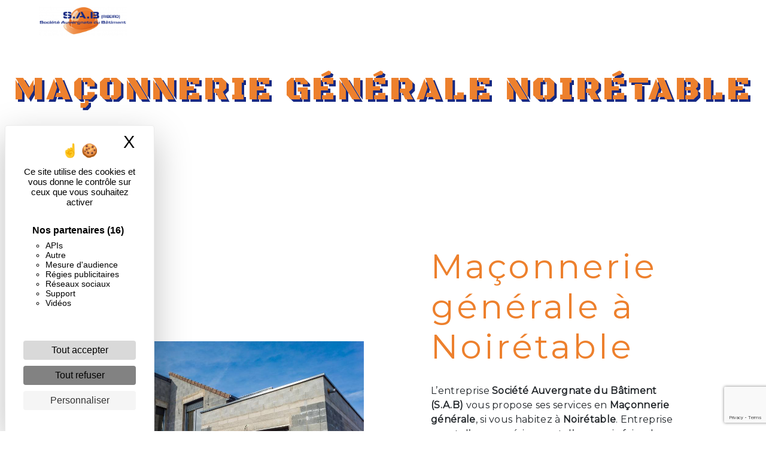

--- FILE ---
content_type: text/html; charset=UTF-8
request_url: https://sab63.fr/fr/page/maconnerie-generale/noiretable
body_size: 8801
content:
<!doctype html>
<html lang="fr">
<head>
    <meta charset="UTF-8"/>
    <meta name="viewport" content="width=device-width, initial-scale=1, shrink-to-fit=no">
    <title>Maçonnerie générale Noirétable - Société Auvergnate du Bâtiment (S.A.B)</title>

                        <link rel="stylesheet" href="/css/5ccad3b.css" type="text/css"/>
                                <link href="https://fonts.googleapis.com/css?family=Montserrat" rel="stylesheet">    <link rel="shortcut icon" type="image/png" href="/uploads/media/images/cms/medias/ee51fd4a72cba8b4360537093e49654186a18b58.png"/><meta name="keywords" content=""/>
    <meta name="description" content=""/>

    
    

                        <script src="/js/88d60ce.js"></script>
                <style>
                .primary-color {
            color: #162982;
        }

        .primary-color {
            color: #162982;
        }

        .secondary-bg-color {
            background-color: #ED802D;
        }

        .secondary-color {
            color: #ED802D;
        }

        .tertiary-bg-color {
            background-color: #fff;
        }

        .tertiary-color {
            color: #fff;
        }

        .config-font {
            font-family: Montserrat, sans-serif;
        }

        h1 {
 color : #ED802D;
  text-shadow: 4px 4px  #162982;
  font-family: 'Black Ops One', cursive;
  letter-spacing: 4px;
 text-transform: uppercase;
}

.slider-content .home-slider-text h1 {
    font-size: 5em;
}

h2 {
  color: #121212;
  font-family: Montserrat, sans-serif;
  letter-spacing: 4px;
font-weight : bold;
}

h3 {
  color: #515151;
  font-size: 1.5em;
  font-family: Montserrat, sans-serif;
  letter-spacing: 2px;
 text-shadow 3px 3px #162982;
    padding-top: 20px;
}

.video-container h3{
color : #f3b789;
}

h4 {
  color: #515151;
  font-family: Montserrat, sans-serif;
  letter-spacing: 2px;
}

h5 {
  color: #515151;
  font-family: Montserrat, sans-serif;
  letter-spacing: 2px;
}

h6 {
  color: #515151;
  font-family: Montserrat, sans-serif;
  letter-spacing: 2px;
}

.scrollTop {
background-color:  #ED802D;
color: #fff;
}

p {
  font-family: Montserrat, sans-serif;
  letter-spacing: 0.02em !important;
}

.btn {
  transition: all 0.3s;
  border: 1px solid #2b2b2b;
  background: transparent;
  color: #595959;
  border-radius: 0;
  padding: 15px 53px;
  letter-spacing: 1px;
  text-transform: uppercase;
  font-size: 13px;
}

.map-full-width{
   padding: 0;
}

hr{
    border: 0;
    width: 30%;
    height: 1.5px;
    background-image: linear-gradient(to right, rgba(22, 41, 130, 0), rgba(22, 41, 130, 0.75), rgba(22, 41, 130, 0));
}

.two-columns-text-content h2{
 font-family: 'Black Ops One', cursive;
    letter-spacing: 2px;
    color: #ED802D;
    font-size: 3em;
    margin-bottom: 2em;
}

.two-columns-text-content .item-content {
display: flex;
    justify-content: center;
    align-items: center;
    flex-direction: column;
}

/**************************/
/******ERROR-PAGE******/
/***********************/
.error-content .btn-error {
  border: 1px solid #ED802D;
  background-color: #ED802D;
  color: #fff;
  transition: all 0.3s
}

.error-content .btn-three-columns:hover {
  opacity: 0.5;
  margin-left: 20px;
}

/************************/
/******TOP-MENU******/
/**********************/

.affix-top{
  background-color: transparent;
}
.affix-top li a, .affix-top .navbar-brand {
  font-family: Montserrat, sans-serif;
  color: #fff !important;
  letter-spacing: 2px;
  transition: 0.3s;
}
.affix{
  background-color: #fff;
}

.affix li a {
  font-family: Montserrat, sans-serif;
  color: #787878 !important;
  letter-spacing: 2px;
  transition: 0.3s;
}

.top-menu .btn-call-to-action {
  background-color: #ED802D !important;
  font-family: Montserrat, sans-serif;
  border: none;
}

.top-menu li a:hover, .top-menu li .dropdown-menu li a:hover {
  opacity: 0.9;
  font-family: Montserrat, sans-serif;
  color: #ED802D !important;
}

.top-menu .active > a:first-child, .top-menu .dropdown-menu .active,  .top-menu .dropdown-menu .active a:hover {
  background-color: #ED802D !important;
  color: #fff !important;
}

.top-menu .dropdown-menu:before {
  border-color: transparent transparent #ED802D transparent;
}

.top-menu .dropdown-menu li:first-child {
  border-top: 1px solid #ED802D;
}

.top-menu .dropdown-menu li {
  padding: 8px 15px;
}

@media (max-width: 992px) {
.affix-top li a {
  font-family: Montserrat, sans-serif;
  color: #333 !important;
  letter-spacing: 2px;
  transition: 0.3s;
  font-size: 15px;
}
  .navbar-toggler {
    background-color: #ED802D;
    border: 0;
  }
  .top-menu {
    padding: 0;
  }
  .navbar-collapse .dropdown {
    border-top: 1px solid #fbfbfb;
  }
  .top-menu .navbar-collapse .dropdown .icon-dropdown {
    color: #ED802D !important;
  }
  .navbar-collapse {
    border-top: 2px solid #ED802D;
    background-color: #fff;
    overflow: scroll;
  }
  .top-menu .dropdown-menu li:first-child, .top-menu .nav-item, .top-menu .dropdown .nav-item {
    border: none;
  }
}

/************************/
/******LEFT-MENU******/
/**********************/
#sidebar {
  background-color: #fff;
}

.sidebar .btn-call-to-action {
}

.sidebar .sidebar-header img {
}

.sidebar .sidebar-header strong {
  color: #757575;
  font-family: Montserrat, sans-serif;
  letter-spacing: 4px;
  font-size: 1.5em;
}

.hamburger.is-open .hamb-top, .hamburger.is-open .hamb-middle, .hamburger.is-open .hamb-bottom, .hamburger.is-closed .hamb-top, .hamburger.is-closed .hamb-middle, .hamburger.is-closed .hamb-bottom {
  background: #ED802D;
}

.sidebar li a {
  font-family: Montserrat, sans-serif;
  letter-spacing: 1px;
  font-size: 17px;
  color: #787878;
  transition: all 0.3s;
}

.sidebar li ul li a {
  font-size: 15px;
}

.sidebar .active > a:first-child {
  color: #ED802D !important;
}

.sidebar li .nav-link:hover {
  color: #ED802D;
  padding-left: 25px;
}

.dropdown-toggle {
  color: #ED802D !important;
}

.sidebar .social-network ul li a {
  background-color: #ED802D;
  color: #fff;
}

.social-network ul::before {
  background-color: #ED802D;
}

/********************/
/******SLIDER******/
/********************/
.slider-content .home-slider-text h1 {
  font-size: 5.5em;
}

.slider-content .home-slider-text h2 {
  font-size: 2em;
  color: #fff;
}

.slider-content .logo-content img {
  max-width: 300px;
  height: auto;
}

.slider-content p {
  color: #fff;
}

.slider-content .line-slider-content .line, .line2, .line3, .line4 {
  background: #ffffff;
}

.slider-content .carousel-indicators .active {
  background-color: #162982;
}

.slider-content .btn-slider {
  color: #fff;
  border-color: #fff;
}

.slider-content .btn-slider:hover {
}

.slider-content .btn-slider-call-to-action {
  color: #fff;
  border-color: #fff;
}

.slider-content .btn-slider-call-to-action:hover {
}

.slider-content .background-pattern {
  opacity: 0.2;
}

.slider-content .background-opacity-slider {
  background-color: #000;
  opacity: 0.4;
}

/*********************************/
/*TWO COLUMNS PRESENTATION*/
/*********************************/

/*BLOC LEFT*/

.opacity-left {
  background-color: #162982
}

.two-columns-presentation-content .bloc-left .text-content h1 {
  color: #1b1b1b;
  text-shadow: 1px 2px 3px rgba(150, 150, 150, 0.86);
}

.two-columns-presentation-content .bloc-left .text-content h2 {
  color: #ED802D;
  text-shadow: 1px 2px 3px rgba(150, 150, 150, 0.86);
}

.two-columns-presentation-content .logo-content img {
  max-width: 300px;
  height: auto;
}

.two-columns-content .bloc-left , .bloc-right {
background-image: url(/uploads/media/images/cms/medias/thumb_/cms/medias/5fe3566f0265c_images_large.png);
}

.bloc-left .typewrite {
  color: #525252;
  font-family: Montserrat, sans-serif;
  font-size: 2em;
}

.bloc-left .btn-two-columns-presentation {
  font-family: Montserrat, sans-serif;
}

.bloc-left .btn-two-columns-presentation:hover, .btn-two-columns-presentation:focus {
}

.bloc-left .btn-two-columns-presentation-call-to-action {
  font-family: Montserrat, sans-serif;
}

.bloc-left .btn-two-columns-presentation-call-to-action:hover, .btn-two-columns-presentation-call-to-action:focus {
  opacity: 0.8;
}

/*BLOC RIGHT*/

.opacity-right {
  background-color: #ED802D
}

.bloc-right .typewrite {
  color: #525252;
  font-family: Montserrat, sans-serif;
  font-size: 2em;
}

.two-columns-presentation-content .bloc-right .text-content h1 {
  color: #fff;
  text-shadow: 1px 2px 3px rgba(150, 150, 150, 0.86);
}

.two-columns-presentation-content .bloc-right .text-content h2 {
  color: #fff;
  text-shadow: 1px 2px 3px rgba(150, 150, 150, 0.86);
}

.bloc-right .btn-two-columns-presentation {
  font-family: Montserrat, sans-serif;
}

.bloc-right .btn-two-columns-presentation:hover, .btn-two-columns-presentation:focus {
}

.bloc-right .btn-two-columns-presentation-call-to-action {
  font-family: Montserrat, sans-serif;
}

.bloc-right .btn-two-columns-presentation-call-to-action:hover, .btn-two-columns-presentation-call-to-action:focus {
  opacity: 0.8;
}

/************************/
/****TWO-COLUMNS****/
/**********************/
.two-columns-content h2 {
  font-family: 'Black Ops One', cursive;
  letter-spacing: 2px;
  color: #ED802D;
  font-size: 3em;
}

.two-columns-content .text-content .bloc-left {
  background-color: #fff;
  -webkit-box-shadow: -10px 10px 29px -23px rgba(0, 0, 0, 1);
  -moz-box-shadow: -10px 10px 29px -23px rgba(0, 0, 0, 1);
  box-shadow: -10px 10px 29px -23px rgb(185, 185, 185);
}

.two-columns-content .text-content .bloc-right {
  background-color: #fff;
  -webkit-box-shadow: -10px 10px 29px -23px rgba(0, 0, 0, 1);
  -moz-box-shadow: -10px 10px 29px -23px rgba(0, 0, 0, 1);
  box-shadow: -10px 10px 29px -23px rgba(0, 0, 0, 1);
}

.two-columns-content .btn-two-columns {
border : 2px solid #162982;
color : #162982;
}

.two-columns-content .btn-two-columns:hover {
  opacity: 0.8;
  margin-left: 20px;
letter-spacing : 5px;
}


/********************************/
/****THREE-COLUMNS**********/
/*******************************/
.three-columns-content .btn-three-columns {
  transition: all 0.3s
}

.three-columns-content .btn-three-columns:hover {
  opacity: 0.5;
  margin-left: 20px;
}

/********************************/
/****TWO-COLUMNS-SLIDER****/
/*******************************/
.two-columns-slider-content h2 {
  font-family: Montserrat, sans-serif;
  font-style: italic;
  letter-spacing: 2px;
  color: #ED802D;
  font-size: 3em;
}

.two-columns-slider-content .text-content .bloc-left {
  background-color: #fff;
  -webkit-box-shadow: 10px 10px 29px -23px rgba(0, 0, 0, 1);
  -moz-box-shadow: 10px 10px 29px -23px rgba(0, 0, 0, 1);
  box-shadow: 10px 10px 29px -23px rgba(0, 0, 0, 1);
}

.two-columns-slider-content .text-content .bloc-right {
  background-color: #fff;
  -webkit-box-shadow: -10px 10px 29px -23px rgba(0, 0, 0, 1);
  -moz-box-shadow: -10px 10px 29px -23px rgba(0, 0, 0, 1);
  box-shadow: -10px 10px 29px -23px rgba(0, 0, 0, 1);
}

.two-columns-slider-content .btn-two-columns {
  transition: all 0.3s;
  border: 1px solid #2b2b2b;
  background: transparent;
  color: #595959;
  border-radius: 0;
  padding: 15px 53px;
  letter-spacing: 1px;
  text-transform: uppercase;
  font-size: 13px;
}

.two-columns-slider-content .btn-two-columns:hover {
  opacity: 0.5;
  margin-left: 20px;
}

.two-columns-slider-content .carousel-caption span {
  color: #fff;
  font-family: Montserrat, sans-serif;
  font-style: italic;
  letter-spacing: 2px;
  text-shadow: 1px 2px 3px rgba(150, 150, 150, 0.86);
}

.two-columns-slider-content .carousel-indicators .active {
  background-color: #ED802D;
}

/********************************/
/****VIDEO-PRESENTATION*****/
/*******************************/

.video-container .opacity-video {
  background-color: #000;
  opacity: 0.1;
}

.video-container .text-content h1 {
  font-size: 5.5em;
}

.video-container .text-content h2 {
  font-size: 2em;
  color: #fff;
}

.video-container .logo-content img {
  max-width: 300px;
  height: auto;
}

.video-container .text-content p {
  color: #fff;
}

.video-container .btn-slider {
border : 2px solid #fff;
color : #fff;
letter-spacing : 6px;
}

.video-container .btn-slider:hover {
transition : 0.5 ease;
border : 2px solid #162982;
letter-spacing : 7px;
}

.video-container .btn-slider-call-to-action {
border : 2px solid #fff;
color : #fff;
letter-spacing : 6px;
}

.video-container .btn-slider-call-to-action:hover {
transition : 0.5 ease;
border : 2px solid #162982;
letter-spacing : 7px;
}

.video-container .background-pattern {
  opacity: 0.2;
}

@media (max-width: 992px) {
  .video-container .text-content img {
    max-height: 150px;
    width: auto;
  }
}

@media (max-width: 575.98px) {
  .video-container h1 {
    font-size: 2.5em !important;
  }
  .video-container h2 {
    font-size: 1.6em !important;
    margin-bottom: 1em;
  }
  .video-container .btn {
    width: 70%;
    margin: 0 0 0.5em 0 !important;
  }
}

/************************/
/******BANNER*********/
/**********************/
.banner-content .opacity-banner {
  opacity: 0.3;
  background-color: #000;
}

.banner-content h1 {
  font-size: 3.5em;
}

.banner-content h2 {
  color: #fff;
}


/*******************************/
/******BANNER-VIDEO*********/
/*****************************/
.banner-video-content .opacity-banner {
  opacity: 0.3;
  background-color: #fff;
}

.banner-content .btn{
color: #fff;
border-color: #fff;
}

.banner-video-content h1 {
  font-size: 3.5em;
  text-shadow: 1px 2px 3px rgba(150, 150, 150, 0.86)
}

.banner-video-content h2 {
  color: #fff;
  text-shadow: 1px 2px 3px rgba(150, 150, 150, 0.86)
}

@media (max-width: 575.98px) {
  .banner-video-content h1 {
    font-size: 2em;
  }
  .banner-video-content h2 {
    font-size: 1em;
  }
}

/*********************/
/******TITLE*********/
/********************/
.title-content {
}

/*********************/
/******TITLE*********/
/********************/
.text-bloc-content {
}

/*********************/
/******MEDIA*********/
/********************/
.media-content {
}

/********************************/
/******FORM-CONTACT*********/
/******************************/
.form-contact-content h4 {
  font-size: 2.5em;
  color: #ED802D;
}

.form-contact-content .form-control:focus {
  border-color: #ED802D;
  box-shadow: 0 0 0 0.2em rgba(246, 224, 176, 0.35);
}

.form-contact-content .btn-contact-form {
}

.form-contact-content .sending-message i {
  color: #ED802D;
}

/************************************/
/******FORM-GUEST-BOOK*********/
/**********************************/
.form-guest-book-content h4 {
  font-size: 2.5em;
  color: #ED802D;
}

.form-guest-book-content .form-control:focus {
  border-color: #ED802D;
  box-shadow: 0 0 0 0.2em rgba(246, 224, 176, 0.35);
}

.form-guest-book-content .btn-guest-book-form {
}

.form-guest-book-content .sending-message i {
  color: #ED802D;
}

/*************************/
/******ACTIVITY*********/
/***********************/
.activity-content .btn-content a {
  font-family: Montserrat, sans-serif;
  font-style: italic;
  letter-spacing: 2px;
  background-color: #ED802D;
  color: #fff;
}

.activity-content .btn-content a:hover {
  background-color: #fff;
  color: #ED802D;
  opacity: 1;
}

.activity-content p {
  font-family: Montserrat, sans-serif;
}

.activity-content .title-content h3 {
  font-size: 4em;
  color: #ED802D;
}

.activity-content .text-content p {
  font-size: 14px;
}

/***************************/
/******PARTNERS*********/
/************************/
.partners-content button.owl-prev, .partners-content button.owl-next {
  background-color: #ED802D !important;
  color: #fff;
}

.partners-content p {
  font-family: Montserrat, sans-serif;
}

.partners-content h3 {
  font-size: 4em;
  color: #ED802D;
font-family : 'Black Ops One', cursive;
}

/*****************************/
/******GUEST-BOOK*********/
/****************************/
.guest-book-content button.owl-prev, .guest-book-content button.owl-next {
  background-color: #ED802D !important;
  color: #fff;
}

.guest-book-content strong {
  font-family: Montserrat, sans-serif;
  color: #ED802D !important;
}

.guest-book-content p {
  font-family: Montserrat, sans-serif;
}

.guest-book-content h3 {
  font-size: 4em;
  color: #ED802D;
}

/********************************/
/******INFORMATIONS*********/
/*****************************/

.informations-content {
  background-color: #ED802D;
}

.informations-content p, .informations-content strong {
  font-family: Montserrat, sans-serif;
}

.informations-content i {
  color: #000;
}

/************************/
/******FOOTER*********/
/**********************/
.footer-content {
  background-color: #ED802D;
  color: #484848;
}

.footer-content .btn-seo {
  font-family: Montserrat, sans-serif;
  border: none;
}

.footer-content a {
  color: #fff;
}

/**************************/
/******SEO-PAGE*********/
/************************/
.seo-page .btn-seo {
}

.seo-page h2, .seo-page .title-form {
  color: #ED802D;
  font-family: Montserrat, sans-serif;
  color: #ED802D;
}

.seo-page .form-control:focus {
  border-color: #ED802D;
  box-shadow: 0 0 0 0.2em rgba(246, 224, 176, 0.35);
}

.seo-page .btn-contact-form {
}

.seo-page .sending-message i {
  color: #ED802D;
}

/***************************/
/******ARTICLES***********/
/*************************/
.articles-list-content .item-content .item .category {
  font-family: Montserrat, sans-serif;
  color: #ED802D;
}

.articles-list-content .item-content .item .link {
  font-family: Montserrat, sans-serif;
  letter-spacing: 5px;
}

/*******************************/
/******ARTICLES-PAGES*******/
/*****************************/
.article-page-content .btn-article-page {
  font-family: Montserrat, sans-serif;
  color: #ED802D;
  border: 1px solid #ED802D;
}

.article-page-content .btn-article-page:hover {
}

.article-page-content .category-article-page {
  font-family: Montserrat, sans-serif;
  color: #fff;
  background-color: #ED802D;
}

/***************************/
/******SERVICES***********/
/*************************/
.services-list-content .item-content .item .category {
  font-family: Montserrat, sans-serif;
  color: #ED802D;
}

.services-list-content .item-content .item .link {
  font-family: Montserrat, sans-serif;
  letter-spacing: 5px;
}

/*******************************/
/******SERVICE-PAGES*******/
/*****************************/
.service-page-content .btn-service-page {
}

.service-page-content .btn-service-page:hover {
}

.service-page-content .category-service-page {
  font-family: Montserrat, sans-serif;
  color: #fff;
  background-color: #ED802D;
}

.activity-content h2{
color : #ED802D;
font-family : 'Black Ops One', cursive;
font-size : 4em;
}

/***************************/
/******PRODUCTS***********/
/*************************/
.products-list-content .item-content .item .category {
  font-family: Montserrat, sans-serif;
  color: #ED802D;
}

.products-list-content .item-content .item .link {
  font-family: Montserrat, sans-serif;
  letter-spacing: 5px;
}

/*******************************/
/******PRODUCT-PAGES*******/
/*****************************/
.product-page-content .btn-product-page {
}

.product-page-content .btn-product-page:hover {
}

.product-page-content .category-product-page {
  font-family: Montserrat, sans-serif;
  color: #fff;
font-size : 4em;
  background-color: #ED802D;
}

/*******************************/
/******RGPD-BANNER*********/
/*****************************/
.cookieinfo {
  background-color: #ED802D;
  font-family: Montserrat, sans-serif;
  color: #000;
}

.cookieinfo .btn-cookie {
  background-color: #fff;
}

.cookieinfo a {
  color: #fff;
}

/***************************/
/******DOCUMENT*********/
/**************************/
.document-content .background-pattern {
  background-color: #ED802D;
}

.document-content .title-content strong {
  font-family: Montserrat, sans-serif;
}

/******************/
/******ITEMS******/
/******************/
.items-content {
  background-color: #ED802D;
}

/***********************************/
/******IMAGE FULL WIDTH TEXT*******/
/*********************************/

/*CHECK*/
@media(max-width: 992px){
.btn{
    padding: 15px 7px;
}
.video-container h1{
        font-size: 2em !important;
}
.video-container h2,
.video-container h3{
        font-size: 1em !important;
padding: 0;
margin: 0;
}
.video-content .pt-5{
padding-top: 0 !important;
}
.two-columns-content h2{
        font-size: 1.8em !important;
}
.two-columns-content h3{
    font-size: 1.2rem;
}
.partners-content h3{
        font-size: 1.5em !important;
}
.activity-content h2{
    font-size: 2.5em;
}
.owl-carousel{
    width: auto;
}
.partners-content .owl-nav button.owl-prev{
right: -15px;
}
.partners-content .owl-nav button.owl-next{
left: -15px;
}
.banner-content .text-content{
padding: 1em;
}
.text-bloc-content{
    padding: 2em 1em;
}
}
            </style>

            <!-- Global site tag (gtag.js) - Google Analytics -->
        <script async
                src="https://www.googletagmanager.com/gtag/js?id=UA-187631237-75"></script>
        <script>
            window.dataLayer = window.dataLayer || [];

            function gtag() {
                dataLayer.push(arguments);
            }

            gtag('js', new Date());

            gtag('config', 'UA-187631237-75');
        </script>
    
    

            <link rel="preconnect" href="https://fonts.gstatic.com">
<link href="https://fonts.googleapis.com/css2?family=Black+Ops+One&display=swap" rel="stylesheet">

<link rel="preconnect" href="https://fonts.gstatic.com">
<link href="https://fonts.googleapis.com/css2?family=Montserrat&display=swap" rel="stylesheet">
    
</head>
<body class="container-fluid row">
<div class="container-fluid">
                <nav id="navbar" class="navbar navbar-expand-lg fixed-top navbar-top navbar-light top-menu affix-top">
            <a class="navbar-brand" href="/fr">
                                    
    <img alt="logo-sab.png" title="logo-sab.png" src="/uploads/media/images/cms/medias/thumb_/cms/medias/5fe0c3d71ce83_images_small.png" width="auto" height="50px" srcset="/uploads/media/images/cms/medias/thumb_/cms/medias/5fe0c3d71ce83_images_small.png 200w, /uploads/media/images/cms/medias/ebe1a3c7f06173a3974b8fa999a16262437ac2ec.png 1847w" sizes="(max-width: 200px) 100vw, 200px"  />
                            </a>
            <button class="navbar-toggler" type="button" data-toggle="collapse" data-target="#navbarsExampleDefault"
                    aria-controls="navbarsExampleDefault" aria-expanded="false">
                <span class="navbar-toggler-icon"></span>
            </button>

            <div class="collapse navbar-collapse justify-content-end" id="navbarsExampleDefault">
                                            <ul class="navbar-nav">
                            
                <li class="first">                    <a class="nav-link" href="/fr/page/accueil">Accueil</a>
    
                            

    </li>


                    
                <li class="">                    <a class="nav-link" href="/fr/page/maconnerie-generale">Maçonnerie générale</a>
    
                            

    </li>


                    
                <li class="">                    <a class="nav-link" href="/fr/page/charpente">Charpente</a>
    
                            

    </li>


                    
                <li class="">                    <a class="nav-link" href="/fr/page/couverture">Couverture</a>
    
                            

    </li>


                    
                <li class="">                    <a class="nav-link" href="/fr/page/amenagement-exterieur">Aménagement extérieur</a>
    
                            

    </li>


                    
                <li class="last">                    <a class="nav-link" href="/fr/page/contact">Contact</a>
    
                            

    </li>



    </ul>


                
                <div class="social-network">
                                    </div>
                            </div>
        </nav>
    
    
    <div role="main" id="content"
         class="margin-top-main container-fluid">
                <div class="container-fluid">
                            <div class="container-fluid seo-page">
        <div class="container-fluid banner-content"
                        >
            <h1 class="display-3">Maçonnerie générale Noirétable</h1>
        </div>
        <div class="container-fluid">
            <div class="row informations-seo-content">
                <div class="col-md-6 col-sm-12 image-content">
                                            
    <img alt="maconnerie-generale.jpg" title="maconnerie-generale.jpg" src="/uploads/media/images/cms/medias/thumb_/cms/medias/5fe31f58548e3_images_medium.jpeg" width="1000" height="667" srcset="/uploads/media/images/cms/medias/thumb_/cms/medias/5fe31f58548e3_images_picto.jpeg 25w, /uploads/media/images/cms/medias/thumb_/cms/medias/5fe31f58548e3_images_small.jpeg 200w, /uploads/media/images/cms/medias/thumb_/cms/medias/5fe31f58548e3_images_medium.jpeg 1000w, /uploads/media/images/cms/medias/thumb_/cms/medias/5fe31f58548e3_images_large.jpeg 2300w, /uploads/media/images/cms/medias/4b754a6f95e9cedda2a9998dbcd94cd5ae33ecc2.jpeg 2350w" sizes="(max-width: 1000px) 100vw, 1000px" class="img-fluid"  />
                                    </div>
                <div class="col-md-6 col-sm-12 text-content">
                    <h2 class="display-3">Maçonnerie générale à Noirétable</h2>
                    <p>L’entreprise <strong>Société Auvergnate du Bâtiment (S.A.B)</strong> vous propose ses services en <strong>Maçonnerie générale</strong>, si vous habitez à <strong>Noirétable</strong>. Entreprise usant d’une expérience et d’un savoir-faire de qualité, nous mettons tout en oeuvre pour vous satisfaire. Nous vous accompagnons ainsi dans votre projet de <strong>Maçonnerie générale</strong> et sommes à l’écoute de vos besoins. Si vous habitez à <strong>Noirétable</strong>, nous sommes à votre disposition pour vous transmettre les renseignements nécessaires à votre projet de <strong>Maçonnerie générale</strong>. Notre métier est avant tout notre passion et le partager avec vous renforce encore plus notre désir de réussir. Toute notre équipe est qualifiée et travaille avec propreté et rigueur.</p>
                    <div class="container text-right">
                        <a href="/fr/page/accueil" class="btn btn-seo"><i
                                    class="icofont-info-square"></i> En savoir plus
                        </a>
                    </div>
                </div>
            </div>
        </div>
                    <div>
                <div class="container-fluid form-content">
                    <div class="container-fluid title-form">
                        <strong>Contactez nous</strong>
                    </div>
                    <form name="front_contact" method="post">
                    <div class="container">
                        <div class="row justify-content-center">
                            <div class="col-lg-3">
                                <div class="form-group">
                                    <input type="text" id="front_contact_first_name" name="front_contact[first_name]" required="required" class="form-control" placeholder="Prénom" />
                                </div>
                            </div>
                            <div class="col-lg-3">
                                <div class="form-group">
                                    <input type="text" id="front_contact_last_name" name="front_contact[last_name]" required="required" class="form-control" placeholder="Nom" />
                                </div>
                            </div>
                            <div class="col-lg-3">
                                <div class="form-group">
                                    <input type="tel" id="front_contact_phone" name="front_contact[phone]" class="form-control" placeholder="Téléphone" />
                                </div>
                            </div>
                            <div class="col-lg-3">
                                <div class="form-group">
                                    <input type="email" id="front_contact_email" name="front_contact[email]" required="required" class="form-control" placeholder="Email" />
                                </div>
                            </div>
                            <div class="col-lg-12 mt-1">
                                <div class="form-group">
                                    <input type="text" id="front_contact_subject" name="front_contact[subject]" required="required" class="form-control" placeholder="Objet" />
                                </div>
                            </div>
                            <div class="col-lg-12 mt-1">
                                <div class="form-group ">
                                    <textarea id="front_contact_message" name="front_contact[message]" required="required" class="form-control" placeholder="Message" rows="6"></textarea>
                                </div>
                            </div>
                            <div class="col-lg-12">
                                <div class="form-group ">
                                    <div class="form-check">
                                        <input type="checkbox" id="front_contact_legal" name="front_contact[legal]" required="required" class="form-check-input" required="required" value="1" />
                                        <label class="form-check-label"
                                               for="contact_submit_contact">En cochant cette case, j&#039;accepte les conditions particulières ci-dessous **</label>
                                    </div>
                                </div>
                            </div>
                            <div class="col-lg-12 mt-1">
                                <div class="form-group text-right">
                                    <button type="submit" id="front_contact_submit_contact" name="front_contact[submit_contact]" class="btn btn-contact-form">Envoyer</button>
                                </div>
                            </div>
                        </div>
                    </div>
                        <script src="https://www.google.com/recaptcha/api.js?render=6LfZNUgaAAAAAG7uG2202Ib1jp2j7fP_0rFYLsPj" async defer></script>

    <script >
        document.addEventListener("DOMContentLoaded", function() {
            var recaptchaField = document.getElementById('front_contact_captcha');
            if (!recaptchaField) return;

            var form = recaptchaField.closest('form');
            if (!form) return;

            form.addEventListener('submit', function (e) {
                if (recaptchaField.value) return;

                e.preventDefault();

                grecaptcha.ready(function () {
                    grecaptcha.execute('6LfZNUgaAAAAAG7uG2202Ib1jp2j7fP_0rFYLsPj', {
                        action: 'form'
                    }).then(function (token) {
                        recaptchaField.value = token;
                        form.submit();
                    });
                });
            });
        });
    </script>


    
    <input type="hidden" id="front_contact_captcha" name="front_contact[captcha]" />

            <div class="recaptcha-text">
            Ce site est protégé par reCAPTCHA. Les
    <a href="https://policies.google.com/privacy">règles de confidentialité</a>  et les
    <a href="https://policies.google.com/terms">conditions d'utilisation</a>  de Google s'appliquent.

        </div>
    <input type="hidden" id="front_contact__token" name="front_contact[_token]" value="vHp6PE9Juczq0voT8zP-fPGCPi0Wj98O8lmKJh3E4xE" /></form>
                    <div class="container">
                        <p class="legal-form">**
                            Les données personnelles communiquées sont nécessaires aux fins de vous contacter. Elles sont destinées à l'entreprise et ses sous-traitants. Vous disposez de droits d’accès, de rectification, d’effacement, de portabilité, de limitation, d’opposition, de retrait de votre consentement à tout moment et du droit d’introduire une réclamation auprès d’une autorité de contrôle, ainsi que d’organiser le sort de vos données post-mortem. Vous pouvez exercer ces droits par voie postale ou par courrier électronique. Un justificatif d'identité pourra vous être demandé. Nous conservons vos données pendant la période de prise de contact puis pendant la durée de prescription légale aux fins probatoire et de gestion des contentieux.
                        </p>
                    </div>
                </div>
            </div>
            </div>
        </div>
        <footer class="footer-content">
            <div class="container text-center seo-content">
                <a class="btn btn-seo" data-toggle="collapse" href="#frequently_searched" role="button"
                   aria-expanded="false" aria-controls="frequently_searched">
                    Recherches fréquentes
                </a>
                <div class="collapse" id="frequently_searched">
                                            <a href="/fr/page/maconnerie-generale/escoutoux">Maçonnerie générale Escoutoux - </a>
                                            <a href="/fr/page/maconnerie-generale/thiers">Maçonnerie générale Thiers - </a>
                                            <a href="/fr/page/maconnerie-generale/clermont-ferrand">Maçonnerie générale Clermont-Ferrand - </a>
                                            <a href="/fr/page/maconnerie-generale/riom">Maçonnerie générale Riom - </a>
                                            <a href="/fr/page/maconnerie-generale/issoire">Maçonnerie générale Issoire - </a>
                                            <a href="/fr/page/maconnerie-generale/vichy">Maçonnerie générale Vichy - </a>
                                            <a href="/fr/page/maconnerie-generale/noiretable">Maçonnerie générale Noirétable - </a>
                                            <a href="/fr/page/maconnerie-generale/cusset">Maçonnerie générale Cusset - </a>
                                            <a href="/fr/page/maconnerie-generale/peschadoires">Maçonnerie générale Peschadoires - </a>
                                            <a href="/fr/page/charpente/escoutoux">Charpente Escoutoux - </a>
                                            <a href="/fr/page/charpente/thiers">Charpente Thiers - </a>
                                            <a href="/fr/page/charpente/clermont-ferrand">Charpente Clermont-Ferrand - </a>
                                            <a href="/fr/page/charpente/riom">Charpente Riom - </a>
                                            <a href="/fr/page/charpente/issoire">Charpente Issoire - </a>
                                            <a href="/fr/page/charpente/vichy">Charpente Vichy - </a>
                                            <a href="/fr/page/charpente/noiretable">Charpente Noirétable - </a>
                                            <a href="/fr/page/charpente/cusset">Charpente Cusset - </a>
                                            <a href="/fr/page/charpente/peschadoires">Charpente Peschadoires - </a>
                                            <a href="/fr/page/couverture/escoutoux">Couverture Escoutoux - </a>
                                            <a href="/fr/page/couverture/thiers">Couverture Thiers - </a>
                                            <a href="/fr/page/couverture/clermont-ferrand">Couverture Clermont-Ferrand - </a>
                                            <a href="/fr/page/couverture/riom">Couverture Riom - </a>
                                            <a href="/fr/page/couverture/issoire">Couverture Issoire - </a>
                                            <a href="/fr/page/couverture/vichy">Couverture Vichy - </a>
                                            <a href="/fr/page/couverture/noiretable">Couverture Noirétable - </a>
                                            <a href="/fr/page/couverture/cusset">Couverture Cusset - </a>
                                            <a href="/fr/page/couverture/peschadoires">Couverture Peschadoires - </a>
                                            <a href="/fr/page/dallage/escoutoux">Dallage Escoutoux - </a>
                                            <a href="/fr/page/dallage/thiers">Dallage Thiers - </a>
                                            <a href="/fr/page/dallage/clermont-ferrand">Dallage Clermont-Ferrand - </a>
                                            <a href="/fr/page/dallage/riom">Dallage Riom - </a>
                                            <a href="/fr/page/dallage/issoire">Dallage Issoire - </a>
                                            <a href="/fr/page/dallage/vichy">Dallage Vichy - </a>
                                            <a href="/fr/page/dallage/noiretable">Dallage Noirétable - </a>
                                            <a href="/fr/page/dallage/cusset">Dallage Cusset - </a>
                                            <a href="/fr/page/dallage/peschadoires">Dallage Peschadoires - </a>
                                            <a href="/fr/page/pavage/escoutoux">Pavage Escoutoux - </a>
                                            <a href="/fr/page/pavage/thiers">Pavage Thiers - </a>
                                            <a href="/fr/page/pavage/clermont-ferrand">Pavage Clermont-Ferrand - </a>
                                            <a href="/fr/page/pavage/riom">Pavage Riom - </a>
                                            <a href="/fr/page/pavage/issoire">Pavage Issoire - </a>
                                            <a href="/fr/page/pavage/vichy">Pavage Vichy - </a>
                                            <a href="/fr/page/pavage/noiretable">Pavage Noirétable - </a>
                                            <a href="/fr/page/pavage/cusset">Pavage Cusset - </a>
                                            <a href="/fr/page/pavage/peschadoires">Pavage Peschadoires - </a>
                                            <a href="/fr/page/amenagement-exterieur/escoutoux">Aménagement extérieur Escoutoux - </a>
                                            <a href="/fr/page/amenagement-exterieur/thiers">Aménagement extérieur Thiers - </a>
                                            <a href="/fr/page/amenagement-exterieur/clermont-ferrand">Aménagement extérieur Clermont-Ferrand - </a>
                                            <a href="/fr/page/amenagement-exterieur/riom">Aménagement extérieur Riom - </a>
                                            <a href="/fr/page/amenagement-exterieur/issoire">Aménagement extérieur Issoire - </a>
                                            <a href="/fr/page/amenagement-exterieur/vichy">Aménagement extérieur Vichy - </a>
                                            <a href="/fr/page/amenagement-exterieur/noiretable">Aménagement extérieur Noirétable - </a>
                                            <a href="/fr/page/amenagement-exterieur/cusset">Aménagement extérieur Cusset - </a>
                                            <a href="/fr/page/amenagement-exterieur/peschadoires">Aménagement extérieur Peschadoires - </a>
                                            <a href="/fr/page/plaquiste/escoutoux">Plaquiste Escoutoux - </a>
                                            <a href="/fr/page/plaquiste/thiers">Plaquiste Thiers - </a>
                                            <a href="/fr/page/plaquiste/clermont-ferrand">Plaquiste Clermont-Ferrand - </a>
                                            <a href="/fr/page/plaquiste/riom">Plaquiste Riom - </a>
                                            <a href="/fr/page/plaquiste/issoire">Plaquiste Issoire - </a>
                                            <a href="/fr/page/plaquiste/vichy">Plaquiste Vichy - </a>
                                            <a href="/fr/page/plaquiste/noiretable">Plaquiste Noirétable - </a>
                                            <a href="/fr/page/plaquiste/cusset">Plaquiste Cusset - </a>
                                            <a href="/fr/page/plaquiste/peschadoires">Plaquiste Peschadoires - </a>
                                            <a href="/fr/page/placo/escoutoux">Placo Escoutoux - </a>
                                            <a href="/fr/page/placo/thiers">Placo Thiers - </a>
                                            <a href="/fr/page/placo/clermont-ferrand">Placo Clermont-Ferrand - </a>
                                            <a href="/fr/page/placo/riom">Placo Riom - </a>
                                            <a href="/fr/page/placo/issoire">Placo Issoire - </a>
                                            <a href="/fr/page/placo/vichy">Placo Vichy - </a>
                                            <a href="/fr/page/placo/noiretable">Placo Noirétable - </a>
                                            <a href="/fr/page/placo/cusset">Placo Cusset - </a>
                                            <a href="/fr/page/placo/peschadoires">Placo Peschadoires - </a>
                                            <a href="/fr/page/carrelage/escoutoux">Carrelage Escoutoux - </a>
                                            <a href="/fr/page/carrelage/thiers">Carrelage Thiers - </a>
                                            <a href="/fr/page/carrelage/clermont-ferrand">Carrelage Clermont-Ferrand - </a>
                                            <a href="/fr/page/carrelage/riom">Carrelage Riom - </a>
                                            <a href="/fr/page/carrelage/issoire">Carrelage Issoire - </a>
                                            <a href="/fr/page/carrelage/vichy">Carrelage Vichy - </a>
                                            <a href="/fr/page/carrelage/noiretable">Carrelage Noirétable - </a>
                                            <a href="/fr/page/carrelage/cusset">Carrelage Cusset - </a>
                                            <a href="/fr/page/carrelage/peschadoires">Carrelage Peschadoires - </a>
                                            <a href="/fr/page/piscines/escoutoux">Piscines Escoutoux - </a>
                                            <a href="/fr/page/piscines/thiers">Piscines Thiers - </a>
                                            <a href="/fr/page/piscines/clermont-ferrand">Piscines Clermont-Ferrand - </a>
                                            <a href="/fr/page/piscines/riom">Piscines Riom - </a>
                                            <a href="/fr/page/piscines/issoire">Piscines Issoire - </a>
                                            <a href="/fr/page/piscines/vichy">Piscines Vichy - </a>
                                            <a href="/fr/page/piscines/noiretable">Piscines Noirétable - </a>
                                            <a href="/fr/page/piscines/cusset">Piscines Cusset - </a>
                                            <a href="/fr/page/piscines/peschadoires">Piscines Peschadoires - </a>
                                            <a href="/fr/page/pisciniste/escoutoux">Pisciniste Escoutoux - </a>
                                            <a href="/fr/page/pisciniste/thiers">Pisciniste Thiers - </a>
                                            <a href="/fr/page/pisciniste/clermont-ferrand">Pisciniste Clermont-Ferrand - </a>
                                            <a href="/fr/page/pisciniste/riom">Pisciniste Riom - </a>
                                            <a href="/fr/page/pisciniste/issoire">Pisciniste Issoire - </a>
                                            <a href="/fr/page/pisciniste/vichy">Pisciniste Vichy - </a>
                                            <a href="/fr/page/pisciniste/noiretable">Pisciniste Noirétable - </a>
                                            <a href="/fr/page/pisciniste/cusset">Pisciniste Cusset - </a>
                                            <a href="/fr/page/pisciniste/peschadoires">Pisciniste Peschadoires - </a>
                                    </div>
            </div>
            <div class="container-fluid informations-seo-content d-flex justify-content-center">
                <p>
                    &copy; <a href="https://www.vistalid.fr/">Vistalid</a> - 2026
                    - Tous droits réservés -<a href="/fr/page/mentions-legales"> Mentions légales</a></p>
            </div>
        </footer>
    </div>
            <a href="#content" class="scrollTop" style="display: none;"><i class="icofont-long-arrow-up icofont-2x"></i></a>
    </div>
            <script src="/js/bf73663.js"></script>
        <script src="https://tarteaucitron.io/load.js?domain=production&uuid=e49d175e3ee1bb2dfe0203d00ee1a60d6f179c5b"></script>
    <script type="text/javascript">
        tarteaucitron.init({
            "privacyUrl": "", /* Privacy policy url */
            "bodyPosition": "bottom", /* or top to bring it as first element for accessibility */

            "hashtag": "#tarteaucitron", /* Open the panel with this hashtag */
            "cookieName": "tarteaucitron", /* Cookie name */

            "orientation": "middle", /* Banner position (top - bottom) */

            "groupServices": false, /* Group services by category */
            "showDetailsOnClick": true, /* Click to expand the description */
            "serviceDefaultState": "wait", /* Default state (true - wait - false) */

            "showAlertSmall": false, /* Show the small banner on bottom right */
            "cookieslist": false, /* Show the cookie list */

            "closePopup": false, /* Show a close X on the banner */

            "showIcon": true, /* Show cookie icon to manage cookies */
            //"iconSrc": "", /* Optionnal: URL or base64 encoded image */
            "iconPosition": "BottomRight", /* BottomRight, BottomLeft, TopRight and TopLeft */

            "adblocker": false, /* Show a Warning if an adblocker is detected */

            "DenyAllCta" : true, /* Show the deny all button */
            "AcceptAllCta" : true, /* Show the accept all button when highPrivacy on */
            "highPrivacy": true, /* HIGHLY RECOMMANDED Disable auto consent */
            "alwaysNeedConsent": false, /* Ask the consent for "Privacy by design" services */

            "handleBrowserDNTRequest": false, /* If Do Not Track == 1, disallow all */

            "removeCredit": false, /* Remove credit link */
            "moreInfoLink": true, /* Show more info link */

            "useExternalCss": false, /* If false, the tarteaucitron.css file will be loaded */
            "useExternalJs": false, /* If false, the tarteaucitron.js file will be loaded */

            //"cookieDomain": ".my-multisite-domaine.fr", /* Shared cookie for multisite */

            "readmoreLink": "", /* Change the default readmore link */

            "mandatory": true, /* Show a message about mandatory cookies */
            "mandatoryCta": true, /* Show the disabled accept button when mandatory on */

            //"customCloserId": "", /* Optional a11y: Custom element ID used to open the panel */

            "googleConsentMode": true, /* Enable Google Consent Mode v2 for Google ads and GA4 */

            "partnersList": false /* Show the number of partners on the popup/middle banner */
        });
        (tarteaucitron.job = tarteaucitron.job || []).push('matomocloud');
    </script>
</body>
</html>


--- FILE ---
content_type: text/html; charset=utf-8
request_url: https://www.google.com/recaptcha/api2/anchor?ar=1&k=6LfZNUgaAAAAAG7uG2202Ib1jp2j7fP_0rFYLsPj&co=aHR0cHM6Ly9zYWI2My5mcjo0NDM.&hl=en&v=PoyoqOPhxBO7pBk68S4YbpHZ&size=invisible&anchor-ms=20000&execute-ms=30000&cb=ejp36v1t7s4i
body_size: 48807
content:
<!DOCTYPE HTML><html dir="ltr" lang="en"><head><meta http-equiv="Content-Type" content="text/html; charset=UTF-8">
<meta http-equiv="X-UA-Compatible" content="IE=edge">
<title>reCAPTCHA</title>
<style type="text/css">
/* cyrillic-ext */
@font-face {
  font-family: 'Roboto';
  font-style: normal;
  font-weight: 400;
  font-stretch: 100%;
  src: url(//fonts.gstatic.com/s/roboto/v48/KFO7CnqEu92Fr1ME7kSn66aGLdTylUAMa3GUBHMdazTgWw.woff2) format('woff2');
  unicode-range: U+0460-052F, U+1C80-1C8A, U+20B4, U+2DE0-2DFF, U+A640-A69F, U+FE2E-FE2F;
}
/* cyrillic */
@font-face {
  font-family: 'Roboto';
  font-style: normal;
  font-weight: 400;
  font-stretch: 100%;
  src: url(//fonts.gstatic.com/s/roboto/v48/KFO7CnqEu92Fr1ME7kSn66aGLdTylUAMa3iUBHMdazTgWw.woff2) format('woff2');
  unicode-range: U+0301, U+0400-045F, U+0490-0491, U+04B0-04B1, U+2116;
}
/* greek-ext */
@font-face {
  font-family: 'Roboto';
  font-style: normal;
  font-weight: 400;
  font-stretch: 100%;
  src: url(//fonts.gstatic.com/s/roboto/v48/KFO7CnqEu92Fr1ME7kSn66aGLdTylUAMa3CUBHMdazTgWw.woff2) format('woff2');
  unicode-range: U+1F00-1FFF;
}
/* greek */
@font-face {
  font-family: 'Roboto';
  font-style: normal;
  font-weight: 400;
  font-stretch: 100%;
  src: url(//fonts.gstatic.com/s/roboto/v48/KFO7CnqEu92Fr1ME7kSn66aGLdTylUAMa3-UBHMdazTgWw.woff2) format('woff2');
  unicode-range: U+0370-0377, U+037A-037F, U+0384-038A, U+038C, U+038E-03A1, U+03A3-03FF;
}
/* math */
@font-face {
  font-family: 'Roboto';
  font-style: normal;
  font-weight: 400;
  font-stretch: 100%;
  src: url(//fonts.gstatic.com/s/roboto/v48/KFO7CnqEu92Fr1ME7kSn66aGLdTylUAMawCUBHMdazTgWw.woff2) format('woff2');
  unicode-range: U+0302-0303, U+0305, U+0307-0308, U+0310, U+0312, U+0315, U+031A, U+0326-0327, U+032C, U+032F-0330, U+0332-0333, U+0338, U+033A, U+0346, U+034D, U+0391-03A1, U+03A3-03A9, U+03B1-03C9, U+03D1, U+03D5-03D6, U+03F0-03F1, U+03F4-03F5, U+2016-2017, U+2034-2038, U+203C, U+2040, U+2043, U+2047, U+2050, U+2057, U+205F, U+2070-2071, U+2074-208E, U+2090-209C, U+20D0-20DC, U+20E1, U+20E5-20EF, U+2100-2112, U+2114-2115, U+2117-2121, U+2123-214F, U+2190, U+2192, U+2194-21AE, U+21B0-21E5, U+21F1-21F2, U+21F4-2211, U+2213-2214, U+2216-22FF, U+2308-230B, U+2310, U+2319, U+231C-2321, U+2336-237A, U+237C, U+2395, U+239B-23B7, U+23D0, U+23DC-23E1, U+2474-2475, U+25AF, U+25B3, U+25B7, U+25BD, U+25C1, U+25CA, U+25CC, U+25FB, U+266D-266F, U+27C0-27FF, U+2900-2AFF, U+2B0E-2B11, U+2B30-2B4C, U+2BFE, U+3030, U+FF5B, U+FF5D, U+1D400-1D7FF, U+1EE00-1EEFF;
}
/* symbols */
@font-face {
  font-family: 'Roboto';
  font-style: normal;
  font-weight: 400;
  font-stretch: 100%;
  src: url(//fonts.gstatic.com/s/roboto/v48/KFO7CnqEu92Fr1ME7kSn66aGLdTylUAMaxKUBHMdazTgWw.woff2) format('woff2');
  unicode-range: U+0001-000C, U+000E-001F, U+007F-009F, U+20DD-20E0, U+20E2-20E4, U+2150-218F, U+2190, U+2192, U+2194-2199, U+21AF, U+21E6-21F0, U+21F3, U+2218-2219, U+2299, U+22C4-22C6, U+2300-243F, U+2440-244A, U+2460-24FF, U+25A0-27BF, U+2800-28FF, U+2921-2922, U+2981, U+29BF, U+29EB, U+2B00-2BFF, U+4DC0-4DFF, U+FFF9-FFFB, U+10140-1018E, U+10190-1019C, U+101A0, U+101D0-101FD, U+102E0-102FB, U+10E60-10E7E, U+1D2C0-1D2D3, U+1D2E0-1D37F, U+1F000-1F0FF, U+1F100-1F1AD, U+1F1E6-1F1FF, U+1F30D-1F30F, U+1F315, U+1F31C, U+1F31E, U+1F320-1F32C, U+1F336, U+1F378, U+1F37D, U+1F382, U+1F393-1F39F, U+1F3A7-1F3A8, U+1F3AC-1F3AF, U+1F3C2, U+1F3C4-1F3C6, U+1F3CA-1F3CE, U+1F3D4-1F3E0, U+1F3ED, U+1F3F1-1F3F3, U+1F3F5-1F3F7, U+1F408, U+1F415, U+1F41F, U+1F426, U+1F43F, U+1F441-1F442, U+1F444, U+1F446-1F449, U+1F44C-1F44E, U+1F453, U+1F46A, U+1F47D, U+1F4A3, U+1F4B0, U+1F4B3, U+1F4B9, U+1F4BB, U+1F4BF, U+1F4C8-1F4CB, U+1F4D6, U+1F4DA, U+1F4DF, U+1F4E3-1F4E6, U+1F4EA-1F4ED, U+1F4F7, U+1F4F9-1F4FB, U+1F4FD-1F4FE, U+1F503, U+1F507-1F50B, U+1F50D, U+1F512-1F513, U+1F53E-1F54A, U+1F54F-1F5FA, U+1F610, U+1F650-1F67F, U+1F687, U+1F68D, U+1F691, U+1F694, U+1F698, U+1F6AD, U+1F6B2, U+1F6B9-1F6BA, U+1F6BC, U+1F6C6-1F6CF, U+1F6D3-1F6D7, U+1F6E0-1F6EA, U+1F6F0-1F6F3, U+1F6F7-1F6FC, U+1F700-1F7FF, U+1F800-1F80B, U+1F810-1F847, U+1F850-1F859, U+1F860-1F887, U+1F890-1F8AD, U+1F8B0-1F8BB, U+1F8C0-1F8C1, U+1F900-1F90B, U+1F93B, U+1F946, U+1F984, U+1F996, U+1F9E9, U+1FA00-1FA6F, U+1FA70-1FA7C, U+1FA80-1FA89, U+1FA8F-1FAC6, U+1FACE-1FADC, U+1FADF-1FAE9, U+1FAF0-1FAF8, U+1FB00-1FBFF;
}
/* vietnamese */
@font-face {
  font-family: 'Roboto';
  font-style: normal;
  font-weight: 400;
  font-stretch: 100%;
  src: url(//fonts.gstatic.com/s/roboto/v48/KFO7CnqEu92Fr1ME7kSn66aGLdTylUAMa3OUBHMdazTgWw.woff2) format('woff2');
  unicode-range: U+0102-0103, U+0110-0111, U+0128-0129, U+0168-0169, U+01A0-01A1, U+01AF-01B0, U+0300-0301, U+0303-0304, U+0308-0309, U+0323, U+0329, U+1EA0-1EF9, U+20AB;
}
/* latin-ext */
@font-face {
  font-family: 'Roboto';
  font-style: normal;
  font-weight: 400;
  font-stretch: 100%;
  src: url(//fonts.gstatic.com/s/roboto/v48/KFO7CnqEu92Fr1ME7kSn66aGLdTylUAMa3KUBHMdazTgWw.woff2) format('woff2');
  unicode-range: U+0100-02BA, U+02BD-02C5, U+02C7-02CC, U+02CE-02D7, U+02DD-02FF, U+0304, U+0308, U+0329, U+1D00-1DBF, U+1E00-1E9F, U+1EF2-1EFF, U+2020, U+20A0-20AB, U+20AD-20C0, U+2113, U+2C60-2C7F, U+A720-A7FF;
}
/* latin */
@font-face {
  font-family: 'Roboto';
  font-style: normal;
  font-weight: 400;
  font-stretch: 100%;
  src: url(//fonts.gstatic.com/s/roboto/v48/KFO7CnqEu92Fr1ME7kSn66aGLdTylUAMa3yUBHMdazQ.woff2) format('woff2');
  unicode-range: U+0000-00FF, U+0131, U+0152-0153, U+02BB-02BC, U+02C6, U+02DA, U+02DC, U+0304, U+0308, U+0329, U+2000-206F, U+20AC, U+2122, U+2191, U+2193, U+2212, U+2215, U+FEFF, U+FFFD;
}
/* cyrillic-ext */
@font-face {
  font-family: 'Roboto';
  font-style: normal;
  font-weight: 500;
  font-stretch: 100%;
  src: url(//fonts.gstatic.com/s/roboto/v48/KFO7CnqEu92Fr1ME7kSn66aGLdTylUAMa3GUBHMdazTgWw.woff2) format('woff2');
  unicode-range: U+0460-052F, U+1C80-1C8A, U+20B4, U+2DE0-2DFF, U+A640-A69F, U+FE2E-FE2F;
}
/* cyrillic */
@font-face {
  font-family: 'Roboto';
  font-style: normal;
  font-weight: 500;
  font-stretch: 100%;
  src: url(//fonts.gstatic.com/s/roboto/v48/KFO7CnqEu92Fr1ME7kSn66aGLdTylUAMa3iUBHMdazTgWw.woff2) format('woff2');
  unicode-range: U+0301, U+0400-045F, U+0490-0491, U+04B0-04B1, U+2116;
}
/* greek-ext */
@font-face {
  font-family: 'Roboto';
  font-style: normal;
  font-weight: 500;
  font-stretch: 100%;
  src: url(//fonts.gstatic.com/s/roboto/v48/KFO7CnqEu92Fr1ME7kSn66aGLdTylUAMa3CUBHMdazTgWw.woff2) format('woff2');
  unicode-range: U+1F00-1FFF;
}
/* greek */
@font-face {
  font-family: 'Roboto';
  font-style: normal;
  font-weight: 500;
  font-stretch: 100%;
  src: url(//fonts.gstatic.com/s/roboto/v48/KFO7CnqEu92Fr1ME7kSn66aGLdTylUAMa3-UBHMdazTgWw.woff2) format('woff2');
  unicode-range: U+0370-0377, U+037A-037F, U+0384-038A, U+038C, U+038E-03A1, U+03A3-03FF;
}
/* math */
@font-face {
  font-family: 'Roboto';
  font-style: normal;
  font-weight: 500;
  font-stretch: 100%;
  src: url(//fonts.gstatic.com/s/roboto/v48/KFO7CnqEu92Fr1ME7kSn66aGLdTylUAMawCUBHMdazTgWw.woff2) format('woff2');
  unicode-range: U+0302-0303, U+0305, U+0307-0308, U+0310, U+0312, U+0315, U+031A, U+0326-0327, U+032C, U+032F-0330, U+0332-0333, U+0338, U+033A, U+0346, U+034D, U+0391-03A1, U+03A3-03A9, U+03B1-03C9, U+03D1, U+03D5-03D6, U+03F0-03F1, U+03F4-03F5, U+2016-2017, U+2034-2038, U+203C, U+2040, U+2043, U+2047, U+2050, U+2057, U+205F, U+2070-2071, U+2074-208E, U+2090-209C, U+20D0-20DC, U+20E1, U+20E5-20EF, U+2100-2112, U+2114-2115, U+2117-2121, U+2123-214F, U+2190, U+2192, U+2194-21AE, U+21B0-21E5, U+21F1-21F2, U+21F4-2211, U+2213-2214, U+2216-22FF, U+2308-230B, U+2310, U+2319, U+231C-2321, U+2336-237A, U+237C, U+2395, U+239B-23B7, U+23D0, U+23DC-23E1, U+2474-2475, U+25AF, U+25B3, U+25B7, U+25BD, U+25C1, U+25CA, U+25CC, U+25FB, U+266D-266F, U+27C0-27FF, U+2900-2AFF, U+2B0E-2B11, U+2B30-2B4C, U+2BFE, U+3030, U+FF5B, U+FF5D, U+1D400-1D7FF, U+1EE00-1EEFF;
}
/* symbols */
@font-face {
  font-family: 'Roboto';
  font-style: normal;
  font-weight: 500;
  font-stretch: 100%;
  src: url(//fonts.gstatic.com/s/roboto/v48/KFO7CnqEu92Fr1ME7kSn66aGLdTylUAMaxKUBHMdazTgWw.woff2) format('woff2');
  unicode-range: U+0001-000C, U+000E-001F, U+007F-009F, U+20DD-20E0, U+20E2-20E4, U+2150-218F, U+2190, U+2192, U+2194-2199, U+21AF, U+21E6-21F0, U+21F3, U+2218-2219, U+2299, U+22C4-22C6, U+2300-243F, U+2440-244A, U+2460-24FF, U+25A0-27BF, U+2800-28FF, U+2921-2922, U+2981, U+29BF, U+29EB, U+2B00-2BFF, U+4DC0-4DFF, U+FFF9-FFFB, U+10140-1018E, U+10190-1019C, U+101A0, U+101D0-101FD, U+102E0-102FB, U+10E60-10E7E, U+1D2C0-1D2D3, U+1D2E0-1D37F, U+1F000-1F0FF, U+1F100-1F1AD, U+1F1E6-1F1FF, U+1F30D-1F30F, U+1F315, U+1F31C, U+1F31E, U+1F320-1F32C, U+1F336, U+1F378, U+1F37D, U+1F382, U+1F393-1F39F, U+1F3A7-1F3A8, U+1F3AC-1F3AF, U+1F3C2, U+1F3C4-1F3C6, U+1F3CA-1F3CE, U+1F3D4-1F3E0, U+1F3ED, U+1F3F1-1F3F3, U+1F3F5-1F3F7, U+1F408, U+1F415, U+1F41F, U+1F426, U+1F43F, U+1F441-1F442, U+1F444, U+1F446-1F449, U+1F44C-1F44E, U+1F453, U+1F46A, U+1F47D, U+1F4A3, U+1F4B0, U+1F4B3, U+1F4B9, U+1F4BB, U+1F4BF, U+1F4C8-1F4CB, U+1F4D6, U+1F4DA, U+1F4DF, U+1F4E3-1F4E6, U+1F4EA-1F4ED, U+1F4F7, U+1F4F9-1F4FB, U+1F4FD-1F4FE, U+1F503, U+1F507-1F50B, U+1F50D, U+1F512-1F513, U+1F53E-1F54A, U+1F54F-1F5FA, U+1F610, U+1F650-1F67F, U+1F687, U+1F68D, U+1F691, U+1F694, U+1F698, U+1F6AD, U+1F6B2, U+1F6B9-1F6BA, U+1F6BC, U+1F6C6-1F6CF, U+1F6D3-1F6D7, U+1F6E0-1F6EA, U+1F6F0-1F6F3, U+1F6F7-1F6FC, U+1F700-1F7FF, U+1F800-1F80B, U+1F810-1F847, U+1F850-1F859, U+1F860-1F887, U+1F890-1F8AD, U+1F8B0-1F8BB, U+1F8C0-1F8C1, U+1F900-1F90B, U+1F93B, U+1F946, U+1F984, U+1F996, U+1F9E9, U+1FA00-1FA6F, U+1FA70-1FA7C, U+1FA80-1FA89, U+1FA8F-1FAC6, U+1FACE-1FADC, U+1FADF-1FAE9, U+1FAF0-1FAF8, U+1FB00-1FBFF;
}
/* vietnamese */
@font-face {
  font-family: 'Roboto';
  font-style: normal;
  font-weight: 500;
  font-stretch: 100%;
  src: url(//fonts.gstatic.com/s/roboto/v48/KFO7CnqEu92Fr1ME7kSn66aGLdTylUAMa3OUBHMdazTgWw.woff2) format('woff2');
  unicode-range: U+0102-0103, U+0110-0111, U+0128-0129, U+0168-0169, U+01A0-01A1, U+01AF-01B0, U+0300-0301, U+0303-0304, U+0308-0309, U+0323, U+0329, U+1EA0-1EF9, U+20AB;
}
/* latin-ext */
@font-face {
  font-family: 'Roboto';
  font-style: normal;
  font-weight: 500;
  font-stretch: 100%;
  src: url(//fonts.gstatic.com/s/roboto/v48/KFO7CnqEu92Fr1ME7kSn66aGLdTylUAMa3KUBHMdazTgWw.woff2) format('woff2');
  unicode-range: U+0100-02BA, U+02BD-02C5, U+02C7-02CC, U+02CE-02D7, U+02DD-02FF, U+0304, U+0308, U+0329, U+1D00-1DBF, U+1E00-1E9F, U+1EF2-1EFF, U+2020, U+20A0-20AB, U+20AD-20C0, U+2113, U+2C60-2C7F, U+A720-A7FF;
}
/* latin */
@font-face {
  font-family: 'Roboto';
  font-style: normal;
  font-weight: 500;
  font-stretch: 100%;
  src: url(//fonts.gstatic.com/s/roboto/v48/KFO7CnqEu92Fr1ME7kSn66aGLdTylUAMa3yUBHMdazQ.woff2) format('woff2');
  unicode-range: U+0000-00FF, U+0131, U+0152-0153, U+02BB-02BC, U+02C6, U+02DA, U+02DC, U+0304, U+0308, U+0329, U+2000-206F, U+20AC, U+2122, U+2191, U+2193, U+2212, U+2215, U+FEFF, U+FFFD;
}
/* cyrillic-ext */
@font-face {
  font-family: 'Roboto';
  font-style: normal;
  font-weight: 900;
  font-stretch: 100%;
  src: url(//fonts.gstatic.com/s/roboto/v48/KFO7CnqEu92Fr1ME7kSn66aGLdTylUAMa3GUBHMdazTgWw.woff2) format('woff2');
  unicode-range: U+0460-052F, U+1C80-1C8A, U+20B4, U+2DE0-2DFF, U+A640-A69F, U+FE2E-FE2F;
}
/* cyrillic */
@font-face {
  font-family: 'Roboto';
  font-style: normal;
  font-weight: 900;
  font-stretch: 100%;
  src: url(//fonts.gstatic.com/s/roboto/v48/KFO7CnqEu92Fr1ME7kSn66aGLdTylUAMa3iUBHMdazTgWw.woff2) format('woff2');
  unicode-range: U+0301, U+0400-045F, U+0490-0491, U+04B0-04B1, U+2116;
}
/* greek-ext */
@font-face {
  font-family: 'Roboto';
  font-style: normal;
  font-weight: 900;
  font-stretch: 100%;
  src: url(//fonts.gstatic.com/s/roboto/v48/KFO7CnqEu92Fr1ME7kSn66aGLdTylUAMa3CUBHMdazTgWw.woff2) format('woff2');
  unicode-range: U+1F00-1FFF;
}
/* greek */
@font-face {
  font-family: 'Roboto';
  font-style: normal;
  font-weight: 900;
  font-stretch: 100%;
  src: url(//fonts.gstatic.com/s/roboto/v48/KFO7CnqEu92Fr1ME7kSn66aGLdTylUAMa3-UBHMdazTgWw.woff2) format('woff2');
  unicode-range: U+0370-0377, U+037A-037F, U+0384-038A, U+038C, U+038E-03A1, U+03A3-03FF;
}
/* math */
@font-face {
  font-family: 'Roboto';
  font-style: normal;
  font-weight: 900;
  font-stretch: 100%;
  src: url(//fonts.gstatic.com/s/roboto/v48/KFO7CnqEu92Fr1ME7kSn66aGLdTylUAMawCUBHMdazTgWw.woff2) format('woff2');
  unicode-range: U+0302-0303, U+0305, U+0307-0308, U+0310, U+0312, U+0315, U+031A, U+0326-0327, U+032C, U+032F-0330, U+0332-0333, U+0338, U+033A, U+0346, U+034D, U+0391-03A1, U+03A3-03A9, U+03B1-03C9, U+03D1, U+03D5-03D6, U+03F0-03F1, U+03F4-03F5, U+2016-2017, U+2034-2038, U+203C, U+2040, U+2043, U+2047, U+2050, U+2057, U+205F, U+2070-2071, U+2074-208E, U+2090-209C, U+20D0-20DC, U+20E1, U+20E5-20EF, U+2100-2112, U+2114-2115, U+2117-2121, U+2123-214F, U+2190, U+2192, U+2194-21AE, U+21B0-21E5, U+21F1-21F2, U+21F4-2211, U+2213-2214, U+2216-22FF, U+2308-230B, U+2310, U+2319, U+231C-2321, U+2336-237A, U+237C, U+2395, U+239B-23B7, U+23D0, U+23DC-23E1, U+2474-2475, U+25AF, U+25B3, U+25B7, U+25BD, U+25C1, U+25CA, U+25CC, U+25FB, U+266D-266F, U+27C0-27FF, U+2900-2AFF, U+2B0E-2B11, U+2B30-2B4C, U+2BFE, U+3030, U+FF5B, U+FF5D, U+1D400-1D7FF, U+1EE00-1EEFF;
}
/* symbols */
@font-face {
  font-family: 'Roboto';
  font-style: normal;
  font-weight: 900;
  font-stretch: 100%;
  src: url(//fonts.gstatic.com/s/roboto/v48/KFO7CnqEu92Fr1ME7kSn66aGLdTylUAMaxKUBHMdazTgWw.woff2) format('woff2');
  unicode-range: U+0001-000C, U+000E-001F, U+007F-009F, U+20DD-20E0, U+20E2-20E4, U+2150-218F, U+2190, U+2192, U+2194-2199, U+21AF, U+21E6-21F0, U+21F3, U+2218-2219, U+2299, U+22C4-22C6, U+2300-243F, U+2440-244A, U+2460-24FF, U+25A0-27BF, U+2800-28FF, U+2921-2922, U+2981, U+29BF, U+29EB, U+2B00-2BFF, U+4DC0-4DFF, U+FFF9-FFFB, U+10140-1018E, U+10190-1019C, U+101A0, U+101D0-101FD, U+102E0-102FB, U+10E60-10E7E, U+1D2C0-1D2D3, U+1D2E0-1D37F, U+1F000-1F0FF, U+1F100-1F1AD, U+1F1E6-1F1FF, U+1F30D-1F30F, U+1F315, U+1F31C, U+1F31E, U+1F320-1F32C, U+1F336, U+1F378, U+1F37D, U+1F382, U+1F393-1F39F, U+1F3A7-1F3A8, U+1F3AC-1F3AF, U+1F3C2, U+1F3C4-1F3C6, U+1F3CA-1F3CE, U+1F3D4-1F3E0, U+1F3ED, U+1F3F1-1F3F3, U+1F3F5-1F3F7, U+1F408, U+1F415, U+1F41F, U+1F426, U+1F43F, U+1F441-1F442, U+1F444, U+1F446-1F449, U+1F44C-1F44E, U+1F453, U+1F46A, U+1F47D, U+1F4A3, U+1F4B0, U+1F4B3, U+1F4B9, U+1F4BB, U+1F4BF, U+1F4C8-1F4CB, U+1F4D6, U+1F4DA, U+1F4DF, U+1F4E3-1F4E6, U+1F4EA-1F4ED, U+1F4F7, U+1F4F9-1F4FB, U+1F4FD-1F4FE, U+1F503, U+1F507-1F50B, U+1F50D, U+1F512-1F513, U+1F53E-1F54A, U+1F54F-1F5FA, U+1F610, U+1F650-1F67F, U+1F687, U+1F68D, U+1F691, U+1F694, U+1F698, U+1F6AD, U+1F6B2, U+1F6B9-1F6BA, U+1F6BC, U+1F6C6-1F6CF, U+1F6D3-1F6D7, U+1F6E0-1F6EA, U+1F6F0-1F6F3, U+1F6F7-1F6FC, U+1F700-1F7FF, U+1F800-1F80B, U+1F810-1F847, U+1F850-1F859, U+1F860-1F887, U+1F890-1F8AD, U+1F8B0-1F8BB, U+1F8C0-1F8C1, U+1F900-1F90B, U+1F93B, U+1F946, U+1F984, U+1F996, U+1F9E9, U+1FA00-1FA6F, U+1FA70-1FA7C, U+1FA80-1FA89, U+1FA8F-1FAC6, U+1FACE-1FADC, U+1FADF-1FAE9, U+1FAF0-1FAF8, U+1FB00-1FBFF;
}
/* vietnamese */
@font-face {
  font-family: 'Roboto';
  font-style: normal;
  font-weight: 900;
  font-stretch: 100%;
  src: url(//fonts.gstatic.com/s/roboto/v48/KFO7CnqEu92Fr1ME7kSn66aGLdTylUAMa3OUBHMdazTgWw.woff2) format('woff2');
  unicode-range: U+0102-0103, U+0110-0111, U+0128-0129, U+0168-0169, U+01A0-01A1, U+01AF-01B0, U+0300-0301, U+0303-0304, U+0308-0309, U+0323, U+0329, U+1EA0-1EF9, U+20AB;
}
/* latin-ext */
@font-face {
  font-family: 'Roboto';
  font-style: normal;
  font-weight: 900;
  font-stretch: 100%;
  src: url(//fonts.gstatic.com/s/roboto/v48/KFO7CnqEu92Fr1ME7kSn66aGLdTylUAMa3KUBHMdazTgWw.woff2) format('woff2');
  unicode-range: U+0100-02BA, U+02BD-02C5, U+02C7-02CC, U+02CE-02D7, U+02DD-02FF, U+0304, U+0308, U+0329, U+1D00-1DBF, U+1E00-1E9F, U+1EF2-1EFF, U+2020, U+20A0-20AB, U+20AD-20C0, U+2113, U+2C60-2C7F, U+A720-A7FF;
}
/* latin */
@font-face {
  font-family: 'Roboto';
  font-style: normal;
  font-weight: 900;
  font-stretch: 100%;
  src: url(//fonts.gstatic.com/s/roboto/v48/KFO7CnqEu92Fr1ME7kSn66aGLdTylUAMa3yUBHMdazQ.woff2) format('woff2');
  unicode-range: U+0000-00FF, U+0131, U+0152-0153, U+02BB-02BC, U+02C6, U+02DA, U+02DC, U+0304, U+0308, U+0329, U+2000-206F, U+20AC, U+2122, U+2191, U+2193, U+2212, U+2215, U+FEFF, U+FFFD;
}

</style>
<link rel="stylesheet" type="text/css" href="https://www.gstatic.com/recaptcha/releases/PoyoqOPhxBO7pBk68S4YbpHZ/styles__ltr.css">
<script nonce="7Uwtgv87t9hTrpEGjByToA" type="text/javascript">window['__recaptcha_api'] = 'https://www.google.com/recaptcha/api2/';</script>
<script type="text/javascript" src="https://www.gstatic.com/recaptcha/releases/PoyoqOPhxBO7pBk68S4YbpHZ/recaptcha__en.js" nonce="7Uwtgv87t9hTrpEGjByToA">
      
    </script></head>
<body><div id="rc-anchor-alert" class="rc-anchor-alert"></div>
<input type="hidden" id="recaptcha-token" value="[base64]">
<script type="text/javascript" nonce="7Uwtgv87t9hTrpEGjByToA">
      recaptcha.anchor.Main.init("[\x22ainput\x22,[\x22bgdata\x22,\x22\x22,\[base64]/[base64]/[base64]/bmV3IHJbeF0oY1swXSk6RT09Mj9uZXcgclt4XShjWzBdLGNbMV0pOkU9PTM/bmV3IHJbeF0oY1swXSxjWzFdLGNbMl0pOkU9PTQ/[base64]/[base64]/[base64]/[base64]/[base64]/[base64]/[base64]/[base64]\x22,\[base64]\\u003d\\u003d\x22,\x22RGMWw5rDusKRT8OSw5B5TEDDtGlGanXDnMOLw67DrBnCgwnDtUHCvsO9KgNoXsKwSz9hwrMJwqPCscOTLcKDOsKoHj9ewqDCs2kGMcKuw4TCksKlKMKJw57DgcOXWX07DMOGEsOUwoPCo3rDhMKVb2HCg8OeVSnDpsO/[base64]/Duy7DlzjDtjxTw5dNOMOpwrXDhB9nwoF6woINRcOrwpQLNTrDrg/Dr8Kmwp5XFsKNw4dJw6t4wqlHw51KwrELw6vCjcKZKGPCi3Jcw4wowrHDkE/DjVxGw61awq5xw5swwo7Dgyc9ZcKSYcOvw63CgcOqw7VtwpjDq8O1woPDgUM3wrUhw4vDsy7CsWHDklbCjVTCk8Oiw5fDj8ONS3NHwq8rwobDg1LCgsKuwq7DjBV4M0HDrMOVbG0NDsKSewo3wqzDuzHCrsKHCnvCrMOiNcOZw6zClMO/w4fDoMK+wqvChHpCwrsvGcK4w5IVwox7wpzCsjzDtMOAfhHCqMORe0zDq8OUfXRUEMOYQsK9wpHCrMOVw4/DhU4rBU7DocKpwq16wpvDq27Cp8K+w5TDucOtwqMIw5LDvsKadBnDiQhhJyHDqiFLw4pRMnnDozvCqcKwezHDn8K9wpQXCRpHC8OtAcKJw53Dp8KBwrPCtkA5VkLCgsOuO8KPwrVZe3LCvMKawqvDsychRBjDksO9RsKNwrTCqTFOwolowp7CsMORZMOsw4/Ci17CiTEhw5rDmBxrwq3DhcK/worCncKqSsOXwqbCmkTCoErCn2FAw4PDjnrCv8KEAnYJQMOgw5DDpiJ9NRfDm8O+HMKrwpvDhyTDj8OrK8OUDFhVRcO/bcOgbCUyXsOcCcKAwoHCiMK5wpvDvQRKw45Hw6/DhsODOMKfbcK+DcOOEcO0Z8K7w4nDvX3CgmbDqm5uFMK2w5zCk8OYwrTDu8KwWMODwoPDt28BNjrCkx3DmxNxA8KSw5bDizrDt3YMBsO1wqtDwr12UgTChEs5fsKOwp3Ci8Oqw4Fae8K8PcK4w7xFwoc/wqHDrsKqwo0NYVzCocKowq4ewoMSPsOhZMKxw7XDiBErSsOAGcKiw4/DvMOBRAZEw5PDjSbDpzXCnSp0BEMGAAbDj8OHGRQDwqnChF3Ci13CpsKmworDqMKAbT/CnhvChDNfXGvCqVDCsAbCrMOnFw/DtcKQw57DpXBPw4tBw6LCtATChcKCPMOSw4jDssOYwqPCqgVtw6TDuA1Ww7DCtsOQwrfCoF1iwprCl2/[base64]/DkjjDo8O9w6RYwqBtfMOaNMK+wp8sw7kEwqvDribDiMKiGxhowrjDgDLCr03CplHDhmLDqk3CscO7wqxWQMO7ZUh9E8KmacKwNxh9ACDCoyPDssOiwobClRZ2wqMAf0gIw74gwoZ8wpjCqEnCu25jw7wuTV/Cq8OMw6TCvcO2J3x7SMK9J1N7wqppb8K0d8OWYsKnwqpCw7/[base64]/LMK2w7/Dt2XDscOXw5nDmcOow51SI8OYwq90w7EtwoUjQMObJMO5w5vDncKsw4bDjkXCvMOcw7fCo8Khw61+WXdHwpPDmxfDgMOaUyckY8OOXCwUw6HDgMOFw4PDnCp6wr87w5kzwpPDpcKgDUkuw4DClcOPWcOHw4tlJi7DvcKxFC9Bw5p8X8K5wpzDhD3ClRHClsOGW2/[base64]/Qn5lwpbChybChcOKCsOTU8OUwrDCqCBWNwNDdB/CtXTDtw7Dk2HDpXw9RQwXV8KrLhXCv07Cq0DDr8KTw7TDisOxBsK0wpYuEMO+NsOFwqPCjE7CmTJqGMK+wpcxLlFVSkgcHsOuZFLDhcOkw7Uaw754wpRPAi/DrRjCo8OMw7rCjHUhw6TCr1pWw6PDnzbDmCYYHQHClMKQw6bCu8KSwrBew5rDsyvCpcOPw5zClDzCoDXCpsOPUDtQNMOlwrJkwo/[base64]/Cu8OBwrHDhcOvHD1sw5M3W8OTw6vDplPCvsKlw5RjwrZvCsO1N8K0Um7Dm8KxwpXDlXEVQnkMw48NesKPw5DCnsO7dHdxw6h0AsOTKV3Cu8Kawp9PHcOkcl3CksKRBsKqD1cjE8KxEi1HBgwywqnCtcORNMOZwr5LYkLCgmjChcKlbQEbwrsUKcOWAD/DocKQfTpNwpXDhMKlKxBoMcOxw4FzFQUhNMKiRA3DuH/CiWkhW1/CvXsAw7Quw7wbMkErdX7CkcOewoVlQMOeCjxMAsKtcU5rwoItw4PDrHlcWXHDgQDDj8KbCsKpwrjCtmlgfcOawoR5WMK4KRrDtl0UYkgLK3zCrMOjw7HCpcKZwrLDgsOtWsK8fnQEwr7Cu0ZJwrcWS8K/Q1HCjsKtwrbCv8ORwpPCr8OecMOIMsO/w57DhiHCusKrwqhKZHIzwojDrsKaL8OnGsKSQ8KTwrIhTx1FeV1gVVjCoRbCgmvDusKnwpvCoUHDpMO6esKkeMO1OhYEwqcZGhUjwrESwq/Cr8OSwpx/Y0bDvMK2wq/CnBjCtcOrwq8SRMOywrozHMOCdmLCrDVXw7BgYhzDkBjCuzzCkcOYN8K+K37DlMOhwqjCjnlZw5/CiMOlwpjCpcO/SsKtI2RAFMKjw5VgLB7CgHHCnHfDmMOhVH07wpxFdDlFbcK7wpfClsOVdgrCtwk0YAwOP23DsVYKPhbDlVXDqjZnGQXCn8KCwrjDksKgwrfCki80wrLCuMKWwr8NE8Ooe8Kww4sHw6x3w4XDj8O1wqcFXHtSDMKech1Jw4Bswp1sQzl5QyvCnH/Ci8KJwpRjGS0zwqDCtcOaw6IQw6XChcOgwpAfFMKXGCDDqhkPSXfDmXHDv8K+wqgOwqBUJA5owoXCvitnf3FxecORw6rDpDzDrcKTJsOvCSRzQTrCoHnCq8Ogw5DCgTTCl8KfRMKxw58Ow5vDrcOaw5xYDcO1OcOiw7XDtgVrFV3DpB3CpzXDvcOAfsKhESh6w5Z/Ag3CsMKvLcODw5l0w7hWwqpAwpDDkMKvwr7DsWFVGX7DkcK+w6bCucKMwq3Doik/wpZpw4/[base64]/[base64]/DkcOzwoQfCWZTw7PDisKCeMKZXh/CnT1swpvCgMK2w4BFC0RZw4TDpMOWXU9HwrPDisKpRsOqw4rDs3pcVXzCpcKXV8KRw4/DnAjCqcO+wpvCk8O9G3ljWMOBwooCw5/DhcKJw7rCmGvDiMKFwotscsKaw7wlPMKzwospDcKjPMOew5NzGMOsIcO5wr7Dkks0w6lOw50ewqkfRsOvw5RJw7sdw6paw6fCuMOKwqB6JHHDi8Kxw6kHUsKYw6cbwrsAwqvCtmTCjVhxwpfDlcOKw61gw5UwLMKYX8K/w63CtQ7Ct1/DklXDm8KddsOKQcKeEsKDNsOlw7Nbw4jCisKvw6TCjcKFw5jDvMO1Qjk3w4Qka8OILBzDtMKXT3PDlWxkVsKTUcK6RcKlw55RwoZWw6Eaw6k2KVE2Ww3CmEU0wozDo8KgXC7DqALDlcOCwoFqwobDnmrDssOdTMKfPx1WPcOPTcKyOD/[base64]/DvsKNw7ZMw49xVi8/GsKvwqlFwrUDwqrClSx1w5/DuGs7wrDCujduHlQaLCdNYT0Uw6QPVsKtZ8KNFzbDgGnCnsKWw5MPSC/DuH1iwq3CgsKjwpnDk8Kiw6XDtMOJw70iwq7CvxjCg8KAcsOpwrlzw5hnw619KsO5aV7Dnkx0w4zCisOLc1rDoTJTwrA3NMOSw4fDpEfCg8KsYALDpMKQe1DDq8O3MU/CtGDDvz8ERcK0w44Yw5XDtSjCqMKVwqLDg8KHcsKew6tpwoLDpcOZwptaw6PCs8KjccONw7kQW8K8Qw5iw53Cl8Ktwr0NI3rDpEbCoi8YWgxvw4/[base64]/DgsKrYG0tw45JecOUwo4gw53DrzjDhWw/d8O4wrQsPcK1akvCripow7rCpsO/AMKowqzCn1zCo8OxAGjCkCTDv8OiPMOhUsO6woHCsMO6fcOAwpTDmsKpw4fCrkbDp8O2SRIME2DDuk5pwq06wpkfw4nCvmJPLsK/dsOEDcOrwqklQsOswrLCtcKnPhDDnsK+w7MUCcK9ZwxlwqplRcO6bhEBfgErwqULGDtIacOvScONZ8ObwoPCrMONwqU7w4Y7WMKyw7FgRwsEwr/[base64]/DhcOYwpYIZnnDr8OnBnfCqsKbXQbCosKpwoZkwo/ClXrDli5sw50VP8OJwol5w5xkNsO/X0QtWmx+esKGUkY9SsOtw48rbjHDvmPCjwodeyMBwq/ClsO7V8KTw5E/HMK9woYudxrCu0zCvE5uwq4ww4/CuyXDmMK/w5nDnVzCv3TCrx0jDsOVKsK2wocsZXfDnsKOIsKywqvCkwo1w5zDicK0TwtRwrIaesKZw7V4w5bDhQTDuE7DgHLDoQcxw4IdJibCtk7CmMK8wp56WSvCnsKcLEBfwqTDtcORw7XDiDp3U8KFwrEIw5AnGMOZAsOZZcK/woUfFsO/[base64]/T2HDnVIAREbDohtAZ8OJQMOnNMOaw7vCt8KsLWh4QcKvJWjDuMKxwqw+eQsqFMOKMAp2w6jCl8KER8KKX8KPw6DCg8OEOsKPX8K8w5bChsOZwpp6w7/Cg1gLdAx3NcKOeMKUb0XCicOGw5VCHhoOw5rCrcKeT8KpM3zCmMK4a1Nsw4ALV8OSPcKwwpcuw50uOMOCw6dUwpY+wrzCgMOxLi8lCcOOYxHCgifChcK8wrAEw6BLwrUhwo3DqsOtw6/DiUvDl1fCrMOUTMK+RRxwGTjDnU7DqcOIGyZ0PygJGTnCmx9/Jw4cw5LDkMKLMMK9WVYHwr3CmXHDlSTDusOGw6PCiUoxTcOrwqk5c8KTRwbCmVDCqsKYwr19wr/DoCnCpcKzX2Uqw5XDvcOLacOiMcOmwqbDtUzCmm0tSXPCoMOqwp/DgMKpAXzDtsOlwpDDtGFUWjvClsOxM8KGD1HDlMOvBMOxFF7Dt8ODBMKVegzDncKqKsOcw7Udw7h2wr3CtcOCRMK+wpUEw5VJfG3CssOtYMKvwoXCmMO2wqNrw6rCn8OBI1Uyw4PDh8OnwodAw5fDtMKlw6AewpXCsWXDsmJ0PRhHwo0hwr/[base64]/DvcKYw7ILVcO1wo3CqnANw7zDgRfCpMKTKMKywr9iREBodBtCw4pJPhbCjsOSCcOXK8KEeMKFwprDvcOqTmVCEjDCgMOCdnLChV3DqSUww4NoAcO+wrBfw7/ClVpZw7HDvMKYwqNaIMK2wr7CnEvDjMKSw7lVDgcIwrvCqcOAwpbCnAMCTkkaLW3Cg8K6woXCpsOlwoF+wqU3w6LCuMKbw6ZuRWrCnkPDukJ/[base64]/AMOlwoMow718S8OXw4sbcMOUwqArHSrCk8KVDMOUw5/[base64]/Cqzkhwq8eQFhLAMKowrPDmcO8wpzCi2vDqnzCpT9ccsOPXsKSwoNNMEfCuFUbw6h8woTCoBtJwrjCrAzDiWdFZRbDqmfDtwFiwpwNZcKsYsKcfxjDh8KSwo/DgMKxwq/DtcKPHMKxPMKEwohCwrHCmMKAw5MBwq3DtMKqC3rCmwQywo7Dog3Cv3XCr8KkwpYYwpHClzXCugRYK8OAw63ClMOVQQbCjMKdw6Y1w4bClWDCgcOeasKuw7bDnMK+w4Y0HMOEe8OlwqbDtWfCisOwwpnDvWvChAskR8OKf8KkR8KHw54Ewr/DnxpuS8K3w6/[base64]/BMKDRzgJRcO5worCl8OGw53ClcOQwolrAS/Dihktw48OYcOjwpjDnmrDqcK3w6Mow6XDk8KxZD3Cn8K1wqvDiWE7HkHCmcO7w7hfImFkSMO0w4LCnMOjKWItwp3CmsOLw4bChsKAwqowX8O1SMK0w7cKw7HCokxfUAJBR8OiFGfDqsKIbCVIw7zCmcKYw7dTOTnCoSLCp8OVL8O9TyHCnBB4w6oFPV/Cl8O/cMKTE0JeesKzA25fwoI2w5zCgMO1ZwrCgV4Xw7/[base64]/[base64]/YMOzwr5MwpN1FVfCl8OXU8OaLABcbcK5JMKNw4LCrsO+w5NYRkPCgcOAwoRsTsKQwqPDilXDi1VDwowHw6kPwqPCo2tHw4rDknfDlMODRQ0LM2xTw6rDukI8w7JlNgQfBD9ewo1/w6HCiEPDtnvClnt5w5QOwqIBw6ttbcKuB23DqGjCiMOvwph/SUJcwrDChg4HY8OuSMKILsObPmAcc8KXPyAIw6ExwqgeTcKUwrTDksK+GMO7wrHCp14waVnCsX7Co8KRYGrCv8OBXAZXAsOAwr01Ah/DkHfCqRjDssKSLGbCn8OKwoB+JEYWKH7CpgnCj8ORUytRw6kKJnDDiMKVw7N3w5MXRMKew64uwpLCvMOOw6wMHXZ/czrDhsK4Hz3CjsK1wrHChsOAw5ARCMOIcCJQUUbCkcKKwqksbn3CvMOkwpNBZhN5wpYwGhjDtgHCrEIiw4fDpzLCvcKTGcKBwokyw5AEdT0ASBZ5w7LDkhRPw77CiyfCkS5FHzTCmcOOMxDDicOweMOZw4MWwqnCuzRGwpIvwqxrw7/Cs8KBbkTCiMK9w4LDgTXDgcOnw6zDj8K2WMK5w7fDsWcoNMONwopMGWcvwqnDiyLDsTo7ElzCoEfCvm50bsOdBwMGw44MwqpLwpTCoQLDlA/CnsO/[base64]/CmC14w5DDlcOrAcO3ZAA8B0LCiSLCmsOmwrnDrcK3wp3DtsO/w5Z7wq/[base64]/Dm8K/BmLCmsO9w7rCh8OswqRUf8OLwpbDkUfDmRHCosOAw4PDs33DhnISOxsxwqsGcsO3PMKqwphbw7k2wrLDp8ORw6Itw7bDgUMCw78OQsKuEj/Dpwxhw4xNwoFOTxfDhgtmwosTcsOgw5sfGMO9wpsWw5l3YcKYRXBCesKvJMKsJ0AIwrYib3PDo8KMEsKXw5vDsxvDoG/DlcKZwo3DrXRVQsO2w6bCkcOLVsOqwqNLwo/[base64]/[base64]/Dtls7woQkCRfCqx9BwqXDncKyNAfCvcOFTinCpTPCnMO3w57CvsKCwqDDkcO/[base64]/DmURZXBDDpVonUMK3wrgiCFTDvsOOaMOdw4HClMK6woLDrcOOwqA9w5oGwr3CiA0QNX12LMK9wp9hw79hwpNww7PCrcOjR8KcYcKUDXlocy8VwpRadsKrCMOeD8Oqw4saw7UWw5/CikpLfMO2w5vDhsOHwooVwpbCnVTDk8KDScKZGxgQU2PDssOKw7XDqsOAwqvDsD/[base64]/DkMOdwq7CmsK4aUABJ8OhTG48wp3Cr8O6bg8qw745wo3Cv8KnT18sG8OkwpAtAsK5FQksw7LDi8OiwrhPEcO8b8Kxwr0xw7kTZ8KhwpgXw7/DhcOMIBPDrcK7w4Ruw5N6w4HCv8OjdlVeQMKOXMKYTlDDiwLCisKjwpQhw5Jjwr7DhVsvcXXCtcKxwqfDu8K7w4fClicwAV0Aw4V1w6PCs1kuA1bCh0LDkMODw6zDqzbCp8OIBzrCq8KiYSvDkcKkw5A9X8KMwq/CvlfCosO3bcKDUsOvwrfDtxjCu8KgSMO8w6LDtjYMwpJNXcKHw4jDpV4ywr43woDCnVjDhCQPw6bCqkbDnBoUN8OzIwPCul1BF8K/QXsUDsKgFsK+RhjClwrDh8OFGRxVw659wrc5RMOhw63DtsOeanPCscKIw6ESw5Fxw50iUwzCp8ObwoYXwrPCshbDumHCgcOTLsO5bwhKZB8Jw4LDhhQOw6PDs8KzwoTDrmZ6KE/CjsOiBsKGwqB2W34cTsKQOsOqCAc8D0zDgcORU3JGw4hYw6gsN8Knw7LDksK8DMO2w6VReMOmwr7DvlTDnio8PUpvOMORw7c+w7RMSgI9w4bDo2/[base64]/w5TDvcKFw7kDw57CgG3CmcOUw6xuwqPCn8KaB8KXwog3VFArMC7DosK7Q8OWwpXCm3bDg8KTwrLCs8KjwpbDvSgnORvCkxXCniItLDFswpoFbcKbGXdVwoPCphTDmXjChsK5WMKvwrwif8OQwo7CvDrDkyoaw6/CmsK+diwUwpLCtRlNesKkVyvDrcKkNcOwwr4Zw5U2wq8xw7vDhQrCqMKAw7cOw7DCjMOsw7FOZxnCpiHCv8Olw7pJwrPCj3zCgMOxwo3CuzhoQMKcwpBbw5MVw7dycFzDpH1yfz/DsMO3wqPCpHtgwoIGwpAMwo/CpMK9XsOGPVvDssOLw6/ClcOXCsKETyHDuylKSMKuLmhow4jDlnTDg8OVwpQkKhwZwo4tw6HCmsO2wpLDosKDw5YRAsOww4EZwonDh8OWPMKNwq4NaEnCgw7CkMOawrjCpQESwqlne8OhwpfDqsKZdcOsw41Lw4/Cgg4pSnFSLitoJWfCncKLwrkAeDXCo8O1ElvCuXFIwrPDjcK8wqvDo8KJbDJWJQl7EVBMaVDDg8O5ERUhwqHCjwnCsMOOBnBLw7olwox7wr3CnMKJwp13fUV2JcO5ZW8Yw5YDOcKpHwTCqMOFw7BmwpjDs8OFRcK7w67CqWLDqENKworCvsO1w4rDqk7DssOgwp/Dp8OzEcK9fMKTU8KAwovDsMOrBMKFw5HCqcOLwrIOVB/DtlbDuENhw7JCIMOrwqJQBcOpw6cpQcKEXMOiw6wdw4ZHBxHCkMK8GWjDlBPDogfDkMKXccKGwpJLw7zCmg5IZTJ6w6RtwpAKScKBf0/[base64]/BMOidMOOOlHCqGvCoWR/RAlPwrUjw7lKw70twr01wpXDtsKlCMKywqvCvQhywrcfwr3CpQkbwrhFw67CrsOfDTTChzYLF8ORwpJBw7EYw6PCiHfDn8Krw50dPUI9wroqw5pewqAoFXYewofDt8KnM8O3w6fCqV8swromUjE3w4DCnsKMwrV/[base64]/wp4FU0fCssODazjCt8OiGMK/[base64]/CoVQSw4bCs0wiw74/w4TDhVleW1DCmcKaw6B0LMOqwrrDt2rCjsObwr/[base64]/Z0w4U8OWHVhaC3pgeCd2cwQtOcOtGS15w73DuhDDiMKpw7I2w5DDkTHDhX5fVsKRw5XCmW0XLcKIKGXCtcO3woQrw7TCsXEWwqfCicO9w6DDn8KAJsK8wqTDiUtIP8OzwpdCwrYuwo5AFWsUExUDHsOgwr3Dj8K+HMOIwqDCokl/w6XDjE0zwp94w74cw4UnesODPMODwog0UMKZwp1BSWRcw715Sxh1w69FBMOFwrbDkxvDmMKJwqjDpgPCvSzCgcOIUMOhRcOxwq4Qwq47EcKzwrQvYMKtw7UKw57DqxnDlzRuYjXDvDp9JMKMwqXDiMONUEfCoHpIwpMxw7IzwoHCnT8OS2/Dn8OQwpEZwpzCrsOyw5JtZQ15wobDvcK2wrXDqsKawrkzf8Kkw5LDu8KxTsKmMsKbPUZzP8KAw5/CrgQkwqTCuHYJw45Yw6LDrSFDZcOdWcKSY8O1TMOtw7c9D8OkWSfDm8OuFMKdwoo0bHDDhcKkw5jDoyTDnC8hXE5YGlovwpfDhGDDuRHDtcOnc1zDrxvDs2zCiAnCrcObwpQlw7oxcGwHwq/ClnExwprDqMOYwpnDnFI1w4vDkkExQHpAw7t2ZcKkwrXDqkXDnkPCmMOFw5EYw5F2VMO3w7jDqCMpwr9oJFxGwpFvJTUWTGl3wp93csKeSsKJGm42X8KoTQnCsXfCrRzDmsK3wpvCksKvwr1owqs+dsKpYMOzHyx5wptRwq5gLhPDtcOuL18iwoHDknjDrw3Cj1/CkjvDucODw6Ffwq9QwqAxbx7CrF7DrB/DgcOhcg0Yc8O7f2ZmTV3CoX8+C3DDln1GC8OGwoMUJxcXTRPDt8K7A25Ww73DqgTDuMKuw68PIjTDlMKSH1DDuCY0f8K2bmoew6/Dl03DpMKew4B+wrgUP8OFfnDCq8KQwoRwU3vDiMKTZCvDtsKOf8K2wpvCqC8LwrfCu25Hw6QMB8ONMhPCqGzCoU/[base64]/DjVAKFV0Kw5vCq8KHw6dnwprDl8KgXEHCkn/CpMKUKsKuw7TCgEvDlMO8DsOTRcKLX3dkwrwJb8K4NcO7aMKbw7XDoHDDgsKcw4s3IcO1IELDpBxSwrwSGMO5DXtebsKNw7d4WlbDunHDr1rDtBbClzsdwrMSw73CnRbCkgpWwo02worDqknDncOqCQLChlLDjsO8wrrDkcONF1/DiMO9w6UkwrvDucKBw7nDhSVWEQsfwpFuw6MxJSHCoTQow6DCjcOfH2kHLsK/wojCkWZwwpByU8ONwrI5SHjCnFLDn8OmZsKje2sGNsKnwqAxwoTCuQpIMX0XLn9gwrbDiUshw5cdwqpEeG7CrMOOwpnCiiIbeMKSNMKjw68QGmZmwp4bAcKNVcKJfFBhMDXDvMKHwqjCk8K7V8Onw7TDnHMuwpfDm8K4fsKGwqlPwo/DrRg4wqXDrMKhTMOVQcKPwqLCvMOcRsOWwpBmw6rDj8KjdHI2wrbCnklAw6lyFGhtwpjDtQfCvGnCp8O/ax/DnMO+cl5PVyYpwrMiFB0acMKtRlx9On4fcDpKO8KKMsOUA8KsC8KxwqQxR8KVAcKpVhzDh8OXPx/CnyLDgsOTKMO2UWcJSsKlalPCs8OKfMOww4t2ZsO7eUrCsjgRasKYwqzDklXDnMKEKi8bIz3DmigVw7UUc8Kqw4TDlxtSwrY0wpfDlDjCtHrCu2rDscKfwqV+HsK6OMKfw692woDDjzXDtMK0w7HDrMOaTMKxAcOFBRwcwpDCkBvCqj/Dg1p+w6l9w6bCvsKSwqxAKsOKWcO3w43DiMKQVMKXwqTCnGvCo33Cix/CgRN1w5dzJMKTw6tvXnQcwrvDpn1MXD/DoQPCosO0T0h0w4nDsXvDmHUsw65bwpPCiMOfwrpjZMKPIsKDAMO+w6cxwpnCqR0MBsKEMcKKw67CtcKEwqTDp8K2e8KOw43ChMOMw4PCrsKMw6YAw5R1TjoVGMKqw5PDnsOFH0p/CWMew44BHiDClcORHsKHw5fCmsOfw4/DhMOMJcOYOVPDs8KjCMOpfnnDs8KNwoplw4rDl8OXw67DsjHCinbCj8K0RifDgQbDiEgkwpXCl8ODw5kbwp/Cu8KMEcKuwoPClcKwwrJ2V8KQw4PDmCrDg0fDswXDgx7DvsOpVMKYwp/DssOgwq3DnMO/[base64]/Cj8K3wosYw5LDosKyw7zDvcKgfsK0YjfCisK1w6nCvTHDgwjDrMKTwp7CpSAXwoAZw6pvwpLDoMOLWQpubg/CtMKiGAjCusKBw4LDmkwfw7XDmX3DsMKjw7LCtmbCvykaKXEMwo/Dh2/[base64]/DvMKCG1spLTpQw5LDvAB9wrPCi8KiUwHCr8KRw7/Dv2bDpkXCj8KgwpTChsOBw6w2ccOlwr/DlkzCh2XDtU/[base64]/Cl2wvO2xCw6LDlcOBw5VzwqnDpF4kX1pTw6PDm3Y6woXDpcKTw5pZw4BzJW7Cj8KVfcOAw6J/PcKowp8LdD/DlcKKecOjVsKwdgfCkzDCmxzDlzjCocKkFcOhHcOlMwfDmy3Dpw/Dr8OHwqrCqMKRw5AOSsOFw55ILCfDiHvCg0PCpkvDsAFwdQbDlMKXwpbCvsKYwr3CmT4ocirDk39DS8Ojw4vCv8KdwpPCuwzDsA8NeFQRJVFcQ3HDokPCjMKhwrrCrMKmBMO6wrLDocO9UWbDi0rDr1bDlcKSBsOjwonCoMKSwr/DrMKzLQ1Qw6B4wrnDmFtfwpnCv8Ozw68gw71UwrHCj8KvXgfDm3zDscOHwoECw7M4ecKYw5HCjUzDoMKFw5/DnMO/[base64]/DtlzDkVcIwrk2wqHDo8Kmw44zBMKowq5/w59ucwMVw4NzPzg/wqvDoCHDlMOsLMO1JcKnH107fiRLwofDjcO2wpRoAMOhwoI/woQMw5XChsKEMwc1dgDCgsOFw4LCiVHDqsOQa8OpCcOcfDnCr8KyUsOpMcKtfCnDuDwkcUbCjsOENsKiw67DrMKnIMOSw68Vw6wEw6fDuwJjeB7DqXfClD9LD8OKdMKNTMOWAMKxN8Kowowkw57Dti/[base64]/[base64]/CrmXCs8K8wpbDg8OFHMKewoXDh8O3OlFvZworasKTZsOsw7/CkkjCpB8pwpPCq8KVw7zDqSHCv33DjQXCtkTCujsuw5wfw7gFw5RZwo/ChSYRw4hLwo/Co8OJD8Kkw5YRUMKZw6/[base64]/[base64]/CgSrDocOzZMKLw75Wwow1w5A6H8Ozwo3CnHsHYMO3bmTDkWTDpMOjbTHDqzsFaX5sZ8OSBEhYwq8yw6PDmEpzwr3DnMOEw4XChCI6BsK/w47DpcOQwrRSwocFET8rbDrCsT7DuiHDo1HCs8KZF8KfwpHDqyrColErw6gYGcKYNlTCk8Kiw7LCjMKOK8KuQB1ywpdbwoI9w7tiwpMFUcKsIi8fKx5VZsOsFXjDiMK+w61HwqXDmldgw6AKwoYOw5l+aXVdEFs3a8OMXRHCpH/[base64]/CiR7DsFrDsSbDlMOlY8KoJcKpw4nCusOuAXw1wp/CrcKMSj91wrjDm8OAwqjCqMO3X8KZEEFOw7ZTwrACwovDhsOyw5wMB0XCl8KMw6BdYSMuw4MLEsKlazbChQFUVTIrwrJsH8KQZsKNwrlVw4BbBcKaAxdqwrYhwrPDk8KsBEZ+w4jDgcKowqTDocOyF3LDlEUcwo/DuxgGVsOdEmI9dQHDriHChBdJw60xH3IxwrR/bMOiVjVZw5vDuw/Ds8Kyw4NzwoTDhcO2wofCnGAxNMK4wpnCjsKkWMK8bwDCjhXDr3fCoMOPbcO1w64ewrbDpxwXwrE0wr/CqGU5w7HDrkPDg8KMwqTDrMOuPcKEWHxSwqXDoCYBLsKPwrEswpJEw4x5Gj8WX8KXw5ZXPi1BwpBmw7DDhmwZZ8O3ZzUpOTbCq2zDvxt3woZiwozDlMOcPMKadHhYMMOAA8OiwrQlwpR4ADfDkSA7EcKCV2zCqS/DocOlwpgrVcKLY8OswqlxwpBCw4bDozFZw7gBwol6VsK1cl5ywpDCs8OMdzPDkMO8w4hFwoBpwoA5U0LDkVTDiW7DjxkKMwNDYsKWBsKrw7AiAxrDssKxw4LCiMK0FkzDkhHCg8OqHsO/Bg3Cm8KMw4EQwrY+wpPCgmIlwpzCuyjCl8KEwoN9HCJbw7oYwr/[base64]/OMOYwr8nasO/w7k4c2B3HcOrXcOoeXXDpitQwp13w6/DmcKVwoovdMO+w5rDicOswpTDoVzDh1hywrHCnMK/wo3DpsOFF8OlwpM/[base64]/DqsO8w4AXw7rDmHrDl8OawofDjgrDiSg+w5UoB1PDlGhyw4HDuUvCvDHCt8O8woPCl8KhM8Kbwrp7wqUycCVyQX0Yw4RHw6HDtnjDhsOhw4zCkMOiwovDrsK3Xnt+PRE0Kmp5LifDuMKHwp0Tw6VxPsK1S8Ojw5rCl8OcBcO/wq3CqUsIBcOqJEPCrX4bw5bDpT7CtUcvYsOnw4MAw5fCjUt/FwLDisK0w6dCCcKQw5jCo8OeW8K9wotbdDnCmxHCmTlsw5bDsFxKWcKINX3DsTJ0w7t+f8K3FsKCDMKlW28TwrYZwq1/w5Ikw5w2woLDpiUcX3MQLcKjw7BGNMOTwp3DnMO1LsKNw77DgWVlHsKoTMKlVzrCrSJiwqxpwqTCvSB3QxgIw67Cv2FmwpooBsKFBcOYGwApCCR6wpbCjFJbwoPClmfCrk/DkMKISF/Cq0AHDsOPw6hSw7EDAMKiLEoEa8O0TMKVw4APw5k3IRFFacOZw5zCjsOqA8KCODTChMOjIsKUwpjDlcOPw5tHw4TDoMK1wqxyJGkPw7fDu8KkW1zDrMK/S8O9wpJ3RcOBXxBfWznCmMKuRcK/w6TCmMOMfSzClAXDhCrCoXgtHMOFDcOgw4/[base64]/[base64]/DmEdYw5hiVxzDtMKowr8ATcO9w4sAw63DiXnCt291P1PDlcK/DcOHRnLDtk7CtQ1sw5DCsXJEEcKFwrFGWhjDmMOWwqXCjsOGw6rDtcOkXsOFE8Kkc8ObQcOkwo9wdMKGZDQ2wpHDn3/DtcKWYMKLw7c/JsOWQcOgw7l/[base64]/[base64]/wqfDqlVGw4NnR8Kew69df3PCmsK/[base64]/EMOMwoJyAcKGY1nDo2zDg0QNJ8ObQH/[base64]/DksKrJGw9RE7CizxVecOcVGXCo8K4wo/ChSPCo8Olw5HCi8KQwrMTYsKgbsKdDcOlwrTDvGROwr5YwqnCj0g5NcKUScOUZBTCgAYfEsKgw7nCm8KqKnAkCVvDt13CjibDmldlH8KhdsKgRzTCmD7CunzDqG/DncK3V8OAw7bDoMOkwpFKZRnDisOcFsOQwrnCs8KrGMKXRTV3OE7Dt8OAS8OwHQkzw7xgw6jDoDc6w7vDqcKxwqhhw6UgSFs8Dh8UwqFvwojDsnA5TcO3w5rChDdNDDjDmmh7XsKAYcO1eT/Cm8OYwrM6E8KnGDJlwr41w7HDncO0BWTDmBLDosOQAlwuwqPDksKvw7PDjMK8woXCsCInwp/[base64]/PcOAw4hLwqfCjsOZeRUnc8KbNBlewpJOwpUIQg4BOsOPQSUzfcKnAAjDglzCtcK4w6pNw7vCs8KVw73Cs8OhYV43w7UbacKrWA7Di8KFwr9Aci9iwq/ClBbDggwIAsOuwrAAwqNwTMKLXMO8wr3Dt0cregEADnfDiUbDu1TCg8OZw5jDm8OQPcOsXEtbwpDDnQEpHcOjw4nCiUkZFkTCpitDwqByEcKEBSrDlMOADcKkSyR6bT4hPcOyOhzCk8Otw4kEEGUjwpXCp0hPwr/[base64]/Cl0YAwoA/wqLDiwJ0wrXDlsOTwqxGWgzDtn0nw6nCjF7CjEfCssOSFsK+cMK9w4/[base64]/DtnLDjx3Cjz3CqMORwplxVcOKwrrCnsOrUMKqwoViw6rDozXDksK7fcOpw4R3wr5iUxoYwpTDlsKFbHBbw6V9w6nCoCdew7g0Pgccw4h6w6PDhcOUCFIQSFPDscKYwp0yb8KgwqfCoMOEOMKQJ8O8LMKpLGvCvsK0wozChsOUKREqN1/Ci351woPCpFDCsMO5PsO+MMOjUBttJMKiwqfClMO/w7BfGMOaesKSaMOmN8OMwq1Bwrgow4LCpkkXwqTDv3l/wpHDtCxhw5fDlDNnfFAvV8KUw5lOPsKKB8K0bsOmIsKjUTA4w5d8AkPCnsO+wrbDnz3CkngRwqFUGcO3fcKcwoDDlDBOTcOhwp3Clx03w7fCscOEwoA0w4XCr8KXJCfCtMOwGk5mw5vDisOGw74Rwos3w5jDiQAlwoTDnlhYwrjCvsOIIsK/wqsDY8KTwrt0w683w7/DsMOyw5psOsOWw77CncKpwoNPwr/CqMK8w6PDl3bCoh0mPSHDqEllSjZsAcOBdMOCw64bwoJxw53CkTsHw6IIwr7DixPDp8K0woPDsMOzLsOow6RbwoQ5bFB/B8OXw7Iyw7LCvsO/wpTCgFbDmsOZHGcOUMOAcBpGWgkIWB/DtgpNw7XCjnEvDsKKQ8KKw4jDjkrCnm5lw5YbcMKwETRUw61cRgfDvMKRw6JRw4lhKlLDmVgoV8OUw5RqHsOJLxLCssKhw5/DrSfDk8Oawq9Sw75obsOMQ8Kpw6fDt8KedRrCgsO2w4/CpMOCKgbCtFfDuzBEwr8nw7DCt8O+aW7CijPCucOyLiXCn8OLwo1aLsOBw7sYw4QJOhs4EcK2DXnCsMORw7xNw6/CisKjw74uPj/Ds0LCmRZcw7cXwpAfKQgpwoJYfRzCgihIw7nCn8KKCQYLwqtswpAAwqLDnibDmibCgcOOw6/DoMKKKxJKSsKwwrbCmhHDuywoJMOcAsOfw7YJB8K7w4fCn8K8wojDt8OuED5jaB7DgHTCvMOQwrrCsggQwp7Cv8OBGCjDnsKbR8OtHsOTwqPDpyTCtyV4ZXjCtEkrwpLCnHNmeMKuDMO4ZGfDr3jCh3kPb8O5BMK+w4nCn38dw6vCsMK8w6FiJQHDjF1uByfDlRc/wqnDrXjCgVfChChMwp4HwqDCokIKMFNVeMKsOHcyRMOzwoIvwqo4w4UnwqcAYjbDux90AMODdMK8w5rCscOUw6fCjEk+XsOzw5oqcMO/[base64]/wrgLBMOkwrLCkDw+XMKnNgvDrGzCucKWTjxiwq9mTk3DmR4GwqvCjRzCpWZ4w4NXw5TDk3wBK8OsXsK9w5A4w5tJwq8Bw4bDsMKkwq/[base64]/DgX/Cq8KNBy3DssOPwpwCT8ONwrrDh8OQw6XCg8KzwpfCsWzDnX3DhMOnVHnCg8OBFjvDmcOKwrzCiE3Dg8KpPHLCscORT8Knwo7CqCHDmRp/w5M9I2zCusOnEcOkV8OtWcOjdsKAwpsIe3fCrRjDocKMGsKIw5TCiBbCjkklw6XDl8OwwoPCqcK9HhHCgsKuw4UrHCPCr8KbCnR0a1/DmMOITDdUSsKoIcKAQ8KTw6TCtcOhcMO2W8O+wqU9W37CscO1wrXCqcOmwoxXwoPCrW5TNMOYPGvCmcOvUgtKwpFRwotnA8K4w58tw71Qw5PCuUHDmMOgBcKtwooKwqBIw43CmQkyw4zDv1vCq8Ohw4V8YT19wo7DiGNCwoV6ZsKjw5PCuklvw7/DqsKZFMKOGhrCpwjCl2J5wqQjwo01J8OwckQqwoPCucORwrPDrcOfw5XCgsOgccKfacKDwr7CvcKQwoHDtsK/L8ObwpVIwpJrdMKKw6/CrcOqw57Cr8KPw4TCuDRswo/ClCNNEhjCsSHCviM3wo/Co8OMbMOPwpPDmcKXw5k3XlfCjQXCnMKfwqzCrTsQwr8BfsO0w7jCpsKKw4LCjcKKfcOSBsK9w7vDl8Oqw4HCtTnCqk4cw47CmgzCr3puw7HChT1AwrnDlEFZwr7Cqm/Dp3DDrcK/CMOwUMKbQMK5w60dw4fDkXDClMOzw6Evw6QhJy8hw6lDVFFew6E2wrxjw54Kw7zCuMOHb8OSwojDucKKDsOHPXgvNcOVIATDkDLDoBjCg8KOMsOOEMO/wqRLw6vCtn3ClsOxwqbDhcOqZF1NwrI8wqLDqcK3w7E9L0knQcKqew/[base64]/DqcOCw45UwqLDoG5nFUQXRsO6wo0jRsKMwq8fSm7CocKtZRfDpsOow48Tw7fDh8Kuw5JwVykiwrLCmiR/wpVNVwEXwp7DosKBw6fDicKowoAZwo3CgDQ9wpzCjsKIMsOPw7h8R8KaAgPCi1LCusKuw47Cj2AHR8Klw5ouPFcgOEHCs8OeUUfCgsKxwqt1w4AQeXjDgAERwqzDucKOw7HDq8Kpw75ce3ofKn4mfUfDosO1Xlthw5HCmyPCmG8mw5M9wociwq/DkMODwr9tw5vCqMKgwojDgk/Dh2zDtjUVwqFRPWPCocOJw4nCtMKGw7vChMO4eMK4ccOHwpbDpUXCk8KZwqtwwqPDglMCw5PCvsKeITsMwojDuDHDky/CpMOzwofCh2oPwq1ywpnCmcOxC8K4dMOJWFpZYQw3acK8wrARw69BSl4yUsOkCmReZzjCviAmTcK1MwANW8KucFLDh0DCuX01w7hiw5fCg8OAw4ZEwr7Dnj4VMhtgwp/CoMOpw43CpkHClSrDnMOywpp0w6jCmkZtwqnCphvDicKrw43DsHQMwoUYw4R4w7nDvFzDtXfDl2bDq8KIME/DlsK9wp/[base64]/DszI9w6rCon5uwp1VwpHDjS/DvcOLw494DMKSwqfDkcOmw53DssKdwoBRMT3DnCFLfcOQw6vCnMKmw4LClcK0w6bDmcOGNcKbfxbCqcOmwrJAVwdLfsOWB3/CgMKVwqHCi8OvLMKiwrTDi1zDlcKJwrLDmHRbw4LDgsKPYMONEMOmBXh8NMKWcDFfdjrCo0Vrw6t8AzZ/T8O8w4DDhH/DiwTDisOvJMOUYMOgwp/CscKuwpHCrDISw7gPw5U4aUARwrnCu8KYH1EVdsO5wopVdcO2wpfCpTLDvMK4SsK0eMKgSMKGVsKbw75KwoBOw4M/w6QZwpc7fD/DpS/Co2kBw4B8w5EaDATCj8K3wrbDpMOyGUzDjxrCi8KdwpLCswJIw7TDncOlMsK+XcOSwpjDtXBqwqfCkArDqsOiwr7Cl8OgJMK5IEMJw7/Cgl18woIPwqNqbHYCXHDDicONwohJSnJ7wrDCpinDvnrDlhwgahZPDVdSwpdMw4jDqcKOwoPCmsOofsOFw7lGwqEJw6RCwp7Ck8Otw4/[base64]/CsMOWwosXFcO3MRTCgsOoIHlOCMOsw7jDmSfDgsOdHGB2\x22],null,[\x22conf\x22,null,\x226LfZNUgaAAAAAG7uG2202Ib1jp2j7fP_0rFYLsPj\x22,0,null,null,null,1,[21,125,63,73,95,87,41,43,42,83,102,105,109,121],[1017145,362],0,null,null,null,null,0,null,0,null,700,1,null,0,\[base64]/76lBhnEnQkZnOKMAhmv8xEZ\x22,0,0,null,null,1,null,0,0,null,null,null,0],\x22https://sab63.fr:443\x22,null,[3,1,1],null,null,null,1,3600,[\x22https://www.google.com/intl/en/policies/privacy/\x22,\x22https://www.google.com/intl/en/policies/terms/\x22],\x22KL0FTGS5Y1zxGabU+LXtlICEFSjorxy3mTZHnIKknlA\\u003d\x22,1,0,null,1,1769216080445,0,0,[17,142,93,96,189],null,[212,71],\x22RC-j729P4AKkOc65Q\x22,null,null,null,null,null,\x220dAFcWeA7O1u3hkAYHHU9qlRHz0lqdHqGPiHiPi8bGBkjzeVpKYU4qudnWrEexGJEHi62B6tKOD_m0capD5RWEML3pWaqaQsXnqw\x22,1769298880326]");
    </script></body></html>